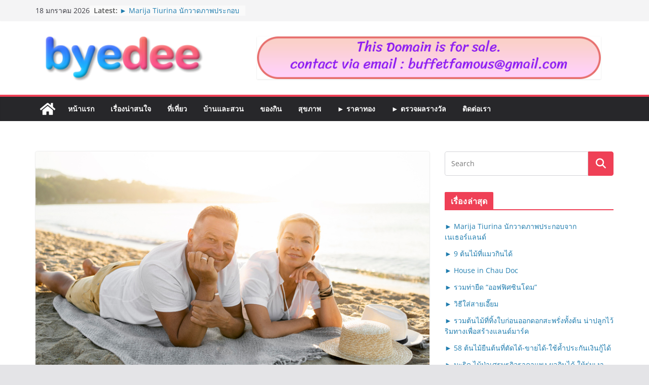

--- FILE ---
content_type: text/html; charset=UTF-8
request_url: https://www.byedee.com/2021/06/21/%E0%B8%AD%E0%B8%B2%E0%B8%8A%E0%B8%B5%E0%B8%9E%E0%B8%A7%E0%B8%B1%E0%B8%A2%E0%B9%80%E0%B8%81%E0%B8%A9%E0%B8%B5%E0%B8%A2%E0%B8%93-%E0%B8%A1%E0%B8%B5%E0%B8%A3%E0%B8%B2%E0%B8%A2%E0%B9%84%E0%B8%94%E0%B9%89/
body_size: 20113
content:
		<!doctype html>
		<html lang="th">
		
<head>

			<meta charset="UTF-8"/>
		<meta name="viewport" content="width=device-width, initial-scale=1">
		<link rel="profile" href="http://gmpg.org/xfn/11"/>
		
	<title>► อาชีพวัยเกษียณ มีรายได้ช่วงบั้นปลายและมีกิจกรรมทำ &#8211; byedee</title>
<meta name='robots' content='max-image-preview:large' />
<link rel='dns-prefetch' href='//www.googletagmanager.com' />
<link rel='dns-prefetch' href='//pagead2.googlesyndication.com' />
<link rel="alternate" type="application/rss+xml" title="byedee &raquo; ฟีด" href="https://www.byedee.com/feed/" />
<link rel="alternate" type="application/rss+xml" title="byedee &raquo; ฟีดความเห็น" href="https://www.byedee.com/comments/feed/" />
<link rel="alternate" type="application/rss+xml" title="byedee &raquo; ► อาชีพวัยเกษียณ มีรายได้ช่วงบั้นปลายและมีกิจกรรมทำ ฟีดความเห็น" href="https://www.byedee.com/2021/06/21/%e0%b8%ad%e0%b8%b2%e0%b8%8a%e0%b8%b5%e0%b8%9e%e0%b8%a7%e0%b8%b1%e0%b8%a2%e0%b9%80%e0%b8%81%e0%b8%a9%e0%b8%b5%e0%b8%a2%e0%b8%93-%e0%b8%a1%e0%b8%b5%e0%b8%a3%e0%b8%b2%e0%b8%a2%e0%b9%84%e0%b8%94%e0%b9%89/feed/" />
<link rel="alternate" title="oEmbed (JSON)" type="application/json+oembed" href="https://www.byedee.com/wp-json/oembed/1.0/embed?url=https%3A%2F%2Fwww.byedee.com%2F2021%2F06%2F21%2F%25e0%25b8%25ad%25e0%25b8%25b2%25e0%25b8%258a%25e0%25b8%25b5%25e0%25b8%259e%25e0%25b8%25a7%25e0%25b8%25b1%25e0%25b8%25a2%25e0%25b9%2580%25e0%25b8%2581%25e0%25b8%25a9%25e0%25b8%25b5%25e0%25b8%25a2%25e0%25b8%2593-%25e0%25b8%25a1%25e0%25b8%25b5%25e0%25b8%25a3%25e0%25b8%25b2%25e0%25b8%25a2%25e0%25b9%2584%25e0%25b8%2594%25e0%25b9%2589%2F" />
<link rel="alternate" title="oEmbed (XML)" type="text/xml+oembed" href="https://www.byedee.com/wp-json/oembed/1.0/embed?url=https%3A%2F%2Fwww.byedee.com%2F2021%2F06%2F21%2F%25e0%25b8%25ad%25e0%25b8%25b2%25e0%25b8%258a%25e0%25b8%25b5%25e0%25b8%259e%25e0%25b8%25a7%25e0%25b8%25b1%25e0%25b8%25a2%25e0%25b9%2580%25e0%25b8%2581%25e0%25b8%25a9%25e0%25b8%25b5%25e0%25b8%25a2%25e0%25b8%2593-%25e0%25b8%25a1%25e0%25b8%25b5%25e0%25b8%25a3%25e0%25b8%25b2%25e0%25b8%25a2%25e0%25b9%2584%25e0%25b8%2594%25e0%25b9%2589%2F&#038;format=xml" />
<style id='wp-img-auto-sizes-contain-inline-css' type='text/css'>
img:is([sizes=auto i],[sizes^="auto," i]){contain-intrinsic-size:3000px 1500px}
/*# sourceURL=wp-img-auto-sizes-contain-inline-css */
</style>
<style id='wp-emoji-styles-inline-css' type='text/css'>

	img.wp-smiley, img.emoji {
		display: inline !important;
		border: none !important;
		box-shadow: none !important;
		height: 1em !important;
		width: 1em !important;
		margin: 0 0.07em !important;
		vertical-align: -0.1em !important;
		background: none !important;
		padding: 0 !important;
	}
/*# sourceURL=wp-emoji-styles-inline-css */
</style>
<style id='wp-block-library-inline-css' type='text/css'>
:root{--wp-block-synced-color:#7a00df;--wp-block-synced-color--rgb:122,0,223;--wp-bound-block-color:var(--wp-block-synced-color);--wp-editor-canvas-background:#ddd;--wp-admin-theme-color:#007cba;--wp-admin-theme-color--rgb:0,124,186;--wp-admin-theme-color-darker-10:#006ba1;--wp-admin-theme-color-darker-10--rgb:0,107,160.5;--wp-admin-theme-color-darker-20:#005a87;--wp-admin-theme-color-darker-20--rgb:0,90,135;--wp-admin-border-width-focus:2px}@media (min-resolution:192dpi){:root{--wp-admin-border-width-focus:1.5px}}.wp-element-button{cursor:pointer}:root .has-very-light-gray-background-color{background-color:#eee}:root .has-very-dark-gray-background-color{background-color:#313131}:root .has-very-light-gray-color{color:#eee}:root .has-very-dark-gray-color{color:#313131}:root .has-vivid-green-cyan-to-vivid-cyan-blue-gradient-background{background:linear-gradient(135deg,#00d084,#0693e3)}:root .has-purple-crush-gradient-background{background:linear-gradient(135deg,#34e2e4,#4721fb 50%,#ab1dfe)}:root .has-hazy-dawn-gradient-background{background:linear-gradient(135deg,#faaca8,#dad0ec)}:root .has-subdued-olive-gradient-background{background:linear-gradient(135deg,#fafae1,#67a671)}:root .has-atomic-cream-gradient-background{background:linear-gradient(135deg,#fdd79a,#004a59)}:root .has-nightshade-gradient-background{background:linear-gradient(135deg,#330968,#31cdcf)}:root .has-midnight-gradient-background{background:linear-gradient(135deg,#020381,#2874fc)}:root{--wp--preset--font-size--normal:16px;--wp--preset--font-size--huge:42px}.has-regular-font-size{font-size:1em}.has-larger-font-size{font-size:2.625em}.has-normal-font-size{font-size:var(--wp--preset--font-size--normal)}.has-huge-font-size{font-size:var(--wp--preset--font-size--huge)}.has-text-align-center{text-align:center}.has-text-align-left{text-align:left}.has-text-align-right{text-align:right}.has-fit-text{white-space:nowrap!important}#end-resizable-editor-section{display:none}.aligncenter{clear:both}.items-justified-left{justify-content:flex-start}.items-justified-center{justify-content:center}.items-justified-right{justify-content:flex-end}.items-justified-space-between{justify-content:space-between}.screen-reader-text{border:0;clip-path:inset(50%);height:1px;margin:-1px;overflow:hidden;padding:0;position:absolute;width:1px;word-wrap:normal!important}.screen-reader-text:focus{background-color:#ddd;clip-path:none;color:#444;display:block;font-size:1em;height:auto;left:5px;line-height:normal;padding:15px 23px 14px;text-decoration:none;top:5px;width:auto;z-index:100000}html :where(.has-border-color){border-style:solid}html :where([style*=border-top-color]){border-top-style:solid}html :where([style*=border-right-color]){border-right-style:solid}html :where([style*=border-bottom-color]){border-bottom-style:solid}html :where([style*=border-left-color]){border-left-style:solid}html :where([style*=border-width]){border-style:solid}html :where([style*=border-top-width]){border-top-style:solid}html :where([style*=border-right-width]){border-right-style:solid}html :where([style*=border-bottom-width]){border-bottom-style:solid}html :where([style*=border-left-width]){border-left-style:solid}html :where(img[class*=wp-image-]){height:auto;max-width:100%}:where(figure){margin:0 0 1em}html :where(.is-position-sticky){--wp-admin--admin-bar--position-offset:var(--wp-admin--admin-bar--height,0px)}@media screen and (max-width:600px){html :where(.is-position-sticky){--wp-admin--admin-bar--position-offset:0px}}

/*# sourceURL=wp-block-library-inline-css */
</style><style id='wp-block-image-inline-css' type='text/css'>
.wp-block-image>a,.wp-block-image>figure>a{display:inline-block}.wp-block-image img{box-sizing:border-box;height:auto;max-width:100%;vertical-align:bottom}@media not (prefers-reduced-motion){.wp-block-image img.hide{visibility:hidden}.wp-block-image img.show{animation:show-content-image .4s}}.wp-block-image[style*=border-radius] img,.wp-block-image[style*=border-radius]>a{border-radius:inherit}.wp-block-image.has-custom-border img{box-sizing:border-box}.wp-block-image.aligncenter{text-align:center}.wp-block-image.alignfull>a,.wp-block-image.alignwide>a{width:100%}.wp-block-image.alignfull img,.wp-block-image.alignwide img{height:auto;width:100%}.wp-block-image .aligncenter,.wp-block-image .alignleft,.wp-block-image .alignright,.wp-block-image.aligncenter,.wp-block-image.alignleft,.wp-block-image.alignright{display:table}.wp-block-image .aligncenter>figcaption,.wp-block-image .alignleft>figcaption,.wp-block-image .alignright>figcaption,.wp-block-image.aligncenter>figcaption,.wp-block-image.alignleft>figcaption,.wp-block-image.alignright>figcaption{caption-side:bottom;display:table-caption}.wp-block-image .alignleft{float:left;margin:.5em 1em .5em 0}.wp-block-image .alignright{float:right;margin:.5em 0 .5em 1em}.wp-block-image .aligncenter{margin-left:auto;margin-right:auto}.wp-block-image :where(figcaption){margin-bottom:1em;margin-top:.5em}.wp-block-image.is-style-circle-mask img{border-radius:9999px}@supports ((-webkit-mask-image:none) or (mask-image:none)) or (-webkit-mask-image:none){.wp-block-image.is-style-circle-mask img{border-radius:0;-webkit-mask-image:url('data:image/svg+xml;utf8,<svg viewBox="0 0 100 100" xmlns="http://www.w3.org/2000/svg"><circle cx="50" cy="50" r="50"/></svg>');mask-image:url('data:image/svg+xml;utf8,<svg viewBox="0 0 100 100" xmlns="http://www.w3.org/2000/svg"><circle cx="50" cy="50" r="50"/></svg>');mask-mode:alpha;-webkit-mask-position:center;mask-position:center;-webkit-mask-repeat:no-repeat;mask-repeat:no-repeat;-webkit-mask-size:contain;mask-size:contain}}:root :where(.wp-block-image.is-style-rounded img,.wp-block-image .is-style-rounded img){border-radius:9999px}.wp-block-image figure{margin:0}.wp-lightbox-container{display:flex;flex-direction:column;position:relative}.wp-lightbox-container img{cursor:zoom-in}.wp-lightbox-container img:hover+button{opacity:1}.wp-lightbox-container button{align-items:center;backdrop-filter:blur(16px) saturate(180%);background-color:#5a5a5a40;border:none;border-radius:4px;cursor:zoom-in;display:flex;height:20px;justify-content:center;opacity:0;padding:0;position:absolute;right:16px;text-align:center;top:16px;width:20px;z-index:100}@media not (prefers-reduced-motion){.wp-lightbox-container button{transition:opacity .2s ease}}.wp-lightbox-container button:focus-visible{outline:3px auto #5a5a5a40;outline:3px auto -webkit-focus-ring-color;outline-offset:3px}.wp-lightbox-container button:hover{cursor:pointer;opacity:1}.wp-lightbox-container button:focus{opacity:1}.wp-lightbox-container button:focus,.wp-lightbox-container button:hover,.wp-lightbox-container button:not(:hover):not(:active):not(.has-background){background-color:#5a5a5a40;border:none}.wp-lightbox-overlay{box-sizing:border-box;cursor:zoom-out;height:100vh;left:0;overflow:hidden;position:fixed;top:0;visibility:hidden;width:100%;z-index:100000}.wp-lightbox-overlay .close-button{align-items:center;cursor:pointer;display:flex;justify-content:center;min-height:40px;min-width:40px;padding:0;position:absolute;right:calc(env(safe-area-inset-right) + 16px);top:calc(env(safe-area-inset-top) + 16px);z-index:5000000}.wp-lightbox-overlay .close-button:focus,.wp-lightbox-overlay .close-button:hover,.wp-lightbox-overlay .close-button:not(:hover):not(:active):not(.has-background){background:none;border:none}.wp-lightbox-overlay .lightbox-image-container{height:var(--wp--lightbox-container-height);left:50%;overflow:hidden;position:absolute;top:50%;transform:translate(-50%,-50%);transform-origin:top left;width:var(--wp--lightbox-container-width);z-index:9999999999}.wp-lightbox-overlay .wp-block-image{align-items:center;box-sizing:border-box;display:flex;height:100%;justify-content:center;margin:0;position:relative;transform-origin:0 0;width:100%;z-index:3000000}.wp-lightbox-overlay .wp-block-image img{height:var(--wp--lightbox-image-height);min-height:var(--wp--lightbox-image-height);min-width:var(--wp--lightbox-image-width);width:var(--wp--lightbox-image-width)}.wp-lightbox-overlay .wp-block-image figcaption{display:none}.wp-lightbox-overlay button{background:none;border:none}.wp-lightbox-overlay .scrim{background-color:#fff;height:100%;opacity:.9;position:absolute;width:100%;z-index:2000000}.wp-lightbox-overlay.active{visibility:visible}@media not (prefers-reduced-motion){.wp-lightbox-overlay.active{animation:turn-on-visibility .25s both}.wp-lightbox-overlay.active img{animation:turn-on-visibility .35s both}.wp-lightbox-overlay.show-closing-animation:not(.active){animation:turn-off-visibility .35s both}.wp-lightbox-overlay.show-closing-animation:not(.active) img{animation:turn-off-visibility .25s both}.wp-lightbox-overlay.zoom.active{animation:none;opacity:1;visibility:visible}.wp-lightbox-overlay.zoom.active .lightbox-image-container{animation:lightbox-zoom-in .4s}.wp-lightbox-overlay.zoom.active .lightbox-image-container img{animation:none}.wp-lightbox-overlay.zoom.active .scrim{animation:turn-on-visibility .4s forwards}.wp-lightbox-overlay.zoom.show-closing-animation:not(.active){animation:none}.wp-lightbox-overlay.zoom.show-closing-animation:not(.active) .lightbox-image-container{animation:lightbox-zoom-out .4s}.wp-lightbox-overlay.zoom.show-closing-animation:not(.active) .lightbox-image-container img{animation:none}.wp-lightbox-overlay.zoom.show-closing-animation:not(.active) .scrim{animation:turn-off-visibility .4s forwards}}@keyframes show-content-image{0%{visibility:hidden}99%{visibility:hidden}to{visibility:visible}}@keyframes turn-on-visibility{0%{opacity:0}to{opacity:1}}@keyframes turn-off-visibility{0%{opacity:1;visibility:visible}99%{opacity:0;visibility:visible}to{opacity:0;visibility:hidden}}@keyframes lightbox-zoom-in{0%{transform:translate(calc((-100vw + var(--wp--lightbox-scrollbar-width))/2 + var(--wp--lightbox-initial-left-position)),calc(-50vh + var(--wp--lightbox-initial-top-position))) scale(var(--wp--lightbox-scale))}to{transform:translate(-50%,-50%) scale(1)}}@keyframes lightbox-zoom-out{0%{transform:translate(-50%,-50%) scale(1);visibility:visible}99%{visibility:visible}to{transform:translate(calc((-100vw + var(--wp--lightbox-scrollbar-width))/2 + var(--wp--lightbox-initial-left-position)),calc(-50vh + var(--wp--lightbox-initial-top-position))) scale(var(--wp--lightbox-scale));visibility:hidden}}
/*# sourceURL=https://www.byedee.com/wp-includes/blocks/image/style.min.css */
</style>
<style id='wp-block-image-theme-inline-css' type='text/css'>
:root :where(.wp-block-image figcaption){color:#555;font-size:13px;text-align:center}.is-dark-theme :root :where(.wp-block-image figcaption){color:#ffffffa6}.wp-block-image{margin:0 0 1em}
/*# sourceURL=https://www.byedee.com/wp-includes/blocks/image/theme.min.css */
</style>
<style id='wp-block-list-inline-css' type='text/css'>
ol,ul{box-sizing:border-box}:root :where(.wp-block-list.has-background){padding:1.25em 2.375em}
/*# sourceURL=https://www.byedee.com/wp-includes/blocks/list/style.min.css */
</style>
<style id='wp-block-paragraph-inline-css' type='text/css'>
.is-small-text{font-size:.875em}.is-regular-text{font-size:1em}.is-large-text{font-size:2.25em}.is-larger-text{font-size:3em}.has-drop-cap:not(:focus):first-letter{float:left;font-size:8.4em;font-style:normal;font-weight:100;line-height:.68;margin:.05em .1em 0 0;text-transform:uppercase}body.rtl .has-drop-cap:not(:focus):first-letter{float:none;margin-left:.1em}p.has-drop-cap.has-background{overflow:hidden}:root :where(p.has-background){padding:1.25em 2.375em}:where(p.has-text-color:not(.has-link-color)) a{color:inherit}p.has-text-align-left[style*="writing-mode:vertical-lr"],p.has-text-align-right[style*="writing-mode:vertical-rl"]{rotate:180deg}
/*# sourceURL=https://www.byedee.com/wp-includes/blocks/paragraph/style.min.css */
</style>
<style id='global-styles-inline-css' type='text/css'>
:root{--wp--preset--aspect-ratio--square: 1;--wp--preset--aspect-ratio--4-3: 4/3;--wp--preset--aspect-ratio--3-4: 3/4;--wp--preset--aspect-ratio--3-2: 3/2;--wp--preset--aspect-ratio--2-3: 2/3;--wp--preset--aspect-ratio--16-9: 16/9;--wp--preset--aspect-ratio--9-16: 9/16;--wp--preset--color--black: #000000;--wp--preset--color--cyan-bluish-gray: #abb8c3;--wp--preset--color--white: #ffffff;--wp--preset--color--pale-pink: #f78da7;--wp--preset--color--vivid-red: #cf2e2e;--wp--preset--color--luminous-vivid-orange: #ff6900;--wp--preset--color--luminous-vivid-amber: #fcb900;--wp--preset--color--light-green-cyan: #7bdcb5;--wp--preset--color--vivid-green-cyan: #00d084;--wp--preset--color--pale-cyan-blue: #8ed1fc;--wp--preset--color--vivid-cyan-blue: #0693e3;--wp--preset--color--vivid-purple: #9b51e0;--wp--preset--gradient--vivid-cyan-blue-to-vivid-purple: linear-gradient(135deg,rgb(6,147,227) 0%,rgb(155,81,224) 100%);--wp--preset--gradient--light-green-cyan-to-vivid-green-cyan: linear-gradient(135deg,rgb(122,220,180) 0%,rgb(0,208,130) 100%);--wp--preset--gradient--luminous-vivid-amber-to-luminous-vivid-orange: linear-gradient(135deg,rgb(252,185,0) 0%,rgb(255,105,0) 100%);--wp--preset--gradient--luminous-vivid-orange-to-vivid-red: linear-gradient(135deg,rgb(255,105,0) 0%,rgb(207,46,46) 100%);--wp--preset--gradient--very-light-gray-to-cyan-bluish-gray: linear-gradient(135deg,rgb(238,238,238) 0%,rgb(169,184,195) 100%);--wp--preset--gradient--cool-to-warm-spectrum: linear-gradient(135deg,rgb(74,234,220) 0%,rgb(151,120,209) 20%,rgb(207,42,186) 40%,rgb(238,44,130) 60%,rgb(251,105,98) 80%,rgb(254,248,76) 100%);--wp--preset--gradient--blush-light-purple: linear-gradient(135deg,rgb(255,206,236) 0%,rgb(152,150,240) 100%);--wp--preset--gradient--blush-bordeaux: linear-gradient(135deg,rgb(254,205,165) 0%,rgb(254,45,45) 50%,rgb(107,0,62) 100%);--wp--preset--gradient--luminous-dusk: linear-gradient(135deg,rgb(255,203,112) 0%,rgb(199,81,192) 50%,rgb(65,88,208) 100%);--wp--preset--gradient--pale-ocean: linear-gradient(135deg,rgb(255,245,203) 0%,rgb(182,227,212) 50%,rgb(51,167,181) 100%);--wp--preset--gradient--electric-grass: linear-gradient(135deg,rgb(202,248,128) 0%,rgb(113,206,126) 100%);--wp--preset--gradient--midnight: linear-gradient(135deg,rgb(2,3,129) 0%,rgb(40,116,252) 100%);--wp--preset--font-size--small: 13px;--wp--preset--font-size--medium: 20px;--wp--preset--font-size--large: 36px;--wp--preset--font-size--x-large: 42px;--wp--preset--spacing--20: 0.44rem;--wp--preset--spacing--30: 0.67rem;--wp--preset--spacing--40: 1rem;--wp--preset--spacing--50: 1.5rem;--wp--preset--spacing--60: 2.25rem;--wp--preset--spacing--70: 3.38rem;--wp--preset--spacing--80: 5.06rem;--wp--preset--shadow--natural: 6px 6px 9px rgba(0, 0, 0, 0.2);--wp--preset--shadow--deep: 12px 12px 50px rgba(0, 0, 0, 0.4);--wp--preset--shadow--sharp: 6px 6px 0px rgba(0, 0, 0, 0.2);--wp--preset--shadow--outlined: 6px 6px 0px -3px rgb(255, 255, 255), 6px 6px rgb(0, 0, 0);--wp--preset--shadow--crisp: 6px 6px 0px rgb(0, 0, 0);}:where(body) { margin: 0; }.wp-site-blocks > .alignleft { float: left; margin-right: 2em; }.wp-site-blocks > .alignright { float: right; margin-left: 2em; }.wp-site-blocks > .aligncenter { justify-content: center; margin-left: auto; margin-right: auto; }:where(.wp-site-blocks) > * { margin-block-start: 24px; margin-block-end: 0; }:where(.wp-site-blocks) > :first-child { margin-block-start: 0; }:where(.wp-site-blocks) > :last-child { margin-block-end: 0; }:root { --wp--style--block-gap: 24px; }:root :where(.is-layout-flow) > :first-child{margin-block-start: 0;}:root :where(.is-layout-flow) > :last-child{margin-block-end: 0;}:root :where(.is-layout-flow) > *{margin-block-start: 24px;margin-block-end: 0;}:root :where(.is-layout-constrained) > :first-child{margin-block-start: 0;}:root :where(.is-layout-constrained) > :last-child{margin-block-end: 0;}:root :where(.is-layout-constrained) > *{margin-block-start: 24px;margin-block-end: 0;}:root :where(.is-layout-flex){gap: 24px;}:root :where(.is-layout-grid){gap: 24px;}.is-layout-flow > .alignleft{float: left;margin-inline-start: 0;margin-inline-end: 2em;}.is-layout-flow > .alignright{float: right;margin-inline-start: 2em;margin-inline-end: 0;}.is-layout-flow > .aligncenter{margin-left: auto !important;margin-right: auto !important;}.is-layout-constrained > .alignleft{float: left;margin-inline-start: 0;margin-inline-end: 2em;}.is-layout-constrained > .alignright{float: right;margin-inline-start: 2em;margin-inline-end: 0;}.is-layout-constrained > .aligncenter{margin-left: auto !important;margin-right: auto !important;}.is-layout-constrained > :where(:not(.alignleft):not(.alignright):not(.alignfull)){margin-left: auto !important;margin-right: auto !important;}body .is-layout-flex{display: flex;}.is-layout-flex{flex-wrap: wrap;align-items: center;}.is-layout-flex > :is(*, div){margin: 0;}body .is-layout-grid{display: grid;}.is-layout-grid > :is(*, div){margin: 0;}body{padding-top: 0px;padding-right: 0px;padding-bottom: 0px;padding-left: 0px;}a:where(:not(.wp-element-button)){text-decoration: underline;}:root :where(.wp-element-button, .wp-block-button__link){background-color: #32373c;border-width: 0;color: #fff;font-family: inherit;font-size: inherit;font-style: inherit;font-weight: inherit;letter-spacing: inherit;line-height: inherit;padding-top: calc(0.667em + 2px);padding-right: calc(1.333em + 2px);padding-bottom: calc(0.667em + 2px);padding-left: calc(1.333em + 2px);text-decoration: none;text-transform: inherit;}.has-black-color{color: var(--wp--preset--color--black) !important;}.has-cyan-bluish-gray-color{color: var(--wp--preset--color--cyan-bluish-gray) !important;}.has-white-color{color: var(--wp--preset--color--white) !important;}.has-pale-pink-color{color: var(--wp--preset--color--pale-pink) !important;}.has-vivid-red-color{color: var(--wp--preset--color--vivid-red) !important;}.has-luminous-vivid-orange-color{color: var(--wp--preset--color--luminous-vivid-orange) !important;}.has-luminous-vivid-amber-color{color: var(--wp--preset--color--luminous-vivid-amber) !important;}.has-light-green-cyan-color{color: var(--wp--preset--color--light-green-cyan) !important;}.has-vivid-green-cyan-color{color: var(--wp--preset--color--vivid-green-cyan) !important;}.has-pale-cyan-blue-color{color: var(--wp--preset--color--pale-cyan-blue) !important;}.has-vivid-cyan-blue-color{color: var(--wp--preset--color--vivid-cyan-blue) !important;}.has-vivid-purple-color{color: var(--wp--preset--color--vivid-purple) !important;}.has-black-background-color{background-color: var(--wp--preset--color--black) !important;}.has-cyan-bluish-gray-background-color{background-color: var(--wp--preset--color--cyan-bluish-gray) !important;}.has-white-background-color{background-color: var(--wp--preset--color--white) !important;}.has-pale-pink-background-color{background-color: var(--wp--preset--color--pale-pink) !important;}.has-vivid-red-background-color{background-color: var(--wp--preset--color--vivid-red) !important;}.has-luminous-vivid-orange-background-color{background-color: var(--wp--preset--color--luminous-vivid-orange) !important;}.has-luminous-vivid-amber-background-color{background-color: var(--wp--preset--color--luminous-vivid-amber) !important;}.has-light-green-cyan-background-color{background-color: var(--wp--preset--color--light-green-cyan) !important;}.has-vivid-green-cyan-background-color{background-color: var(--wp--preset--color--vivid-green-cyan) !important;}.has-pale-cyan-blue-background-color{background-color: var(--wp--preset--color--pale-cyan-blue) !important;}.has-vivid-cyan-blue-background-color{background-color: var(--wp--preset--color--vivid-cyan-blue) !important;}.has-vivid-purple-background-color{background-color: var(--wp--preset--color--vivid-purple) !important;}.has-black-border-color{border-color: var(--wp--preset--color--black) !important;}.has-cyan-bluish-gray-border-color{border-color: var(--wp--preset--color--cyan-bluish-gray) !important;}.has-white-border-color{border-color: var(--wp--preset--color--white) !important;}.has-pale-pink-border-color{border-color: var(--wp--preset--color--pale-pink) !important;}.has-vivid-red-border-color{border-color: var(--wp--preset--color--vivid-red) !important;}.has-luminous-vivid-orange-border-color{border-color: var(--wp--preset--color--luminous-vivid-orange) !important;}.has-luminous-vivid-amber-border-color{border-color: var(--wp--preset--color--luminous-vivid-amber) !important;}.has-light-green-cyan-border-color{border-color: var(--wp--preset--color--light-green-cyan) !important;}.has-vivid-green-cyan-border-color{border-color: var(--wp--preset--color--vivid-green-cyan) !important;}.has-pale-cyan-blue-border-color{border-color: var(--wp--preset--color--pale-cyan-blue) !important;}.has-vivid-cyan-blue-border-color{border-color: var(--wp--preset--color--vivid-cyan-blue) !important;}.has-vivid-purple-border-color{border-color: var(--wp--preset--color--vivid-purple) !important;}.has-vivid-cyan-blue-to-vivid-purple-gradient-background{background: var(--wp--preset--gradient--vivid-cyan-blue-to-vivid-purple) !important;}.has-light-green-cyan-to-vivid-green-cyan-gradient-background{background: var(--wp--preset--gradient--light-green-cyan-to-vivid-green-cyan) !important;}.has-luminous-vivid-amber-to-luminous-vivid-orange-gradient-background{background: var(--wp--preset--gradient--luminous-vivid-amber-to-luminous-vivid-orange) !important;}.has-luminous-vivid-orange-to-vivid-red-gradient-background{background: var(--wp--preset--gradient--luminous-vivid-orange-to-vivid-red) !important;}.has-very-light-gray-to-cyan-bluish-gray-gradient-background{background: var(--wp--preset--gradient--very-light-gray-to-cyan-bluish-gray) !important;}.has-cool-to-warm-spectrum-gradient-background{background: var(--wp--preset--gradient--cool-to-warm-spectrum) !important;}.has-blush-light-purple-gradient-background{background: var(--wp--preset--gradient--blush-light-purple) !important;}.has-blush-bordeaux-gradient-background{background: var(--wp--preset--gradient--blush-bordeaux) !important;}.has-luminous-dusk-gradient-background{background: var(--wp--preset--gradient--luminous-dusk) !important;}.has-pale-ocean-gradient-background{background: var(--wp--preset--gradient--pale-ocean) !important;}.has-electric-grass-gradient-background{background: var(--wp--preset--gradient--electric-grass) !important;}.has-midnight-gradient-background{background: var(--wp--preset--gradient--midnight) !important;}.has-small-font-size{font-size: var(--wp--preset--font-size--small) !important;}.has-medium-font-size{font-size: var(--wp--preset--font-size--medium) !important;}.has-large-font-size{font-size: var(--wp--preset--font-size--large) !important;}.has-x-large-font-size{font-size: var(--wp--preset--font-size--x-large) !important;}
/*# sourceURL=global-styles-inline-css */
</style>

<link rel='stylesheet' id='colormag_style-css' href='https://www.byedee.com/wp-content/themes/colormag/style.css?ver=4.0.12' type='text/css' media='all' />
<style id='colormag_style-inline-css' type='text/css'>
.colormag-button,
			blockquote, button,
			input[type=reset],
			input[type=button],
			input[type=submit],
			.cm-home-icon.front_page_on,
			.cm-post-categories a,
			.cm-primary-nav ul li ul li:hover,
			.cm-primary-nav ul li.current-menu-item,
			.cm-primary-nav ul li.current_page_ancestor,
			.cm-primary-nav ul li.current-menu-ancestor,
			.cm-primary-nav ul li.current_page_item,
			.cm-primary-nav ul li:hover,
			.cm-primary-nav ul li.focus,
			.cm-mobile-nav li a:hover,
			.colormag-header-clean #cm-primary-nav .cm-menu-toggle:hover,
			.cm-header .cm-mobile-nav li:hover,
			.cm-header .cm-mobile-nav li.current-page-ancestor,
			.cm-header .cm-mobile-nav li.current-menu-ancestor,
			.cm-header .cm-mobile-nav li.current-page-item,
			.cm-header .cm-mobile-nav li.current-menu-item,
			.cm-primary-nav ul li.focus > a,
			.cm-layout-2 .cm-primary-nav ul ul.sub-menu li.focus > a,
			.cm-mobile-nav .current-menu-item>a, .cm-mobile-nav .current_page_item>a,
			.colormag-header-clean .cm-mobile-nav li:hover > a,
			.colormag-header-clean .cm-mobile-nav li.current-page-ancestor > a,
			.colormag-header-clean .cm-mobile-nav li.current-menu-ancestor > a,
			.colormag-header-clean .cm-mobile-nav li.current-page-item > a,
			.colormag-header-clean .cm-mobile-nav li.current-menu-item > a,
			.fa.search-top:hover,
			.widget_call_to_action .btn--primary,
			.colormag-footer--classic .cm-footer-cols .cm-row .cm-widget-title span::before,
			.colormag-footer--classic-bordered .cm-footer-cols .cm-row .cm-widget-title span::before,
			.cm-featured-posts .cm-widget-title span,
			.cm-featured-category-slider-widget .cm-slide-content .cm-entry-header-meta .cm-post-categories a,
			.cm-highlighted-posts .cm-post-content .cm-entry-header-meta .cm-post-categories a,
			.cm-category-slide-next, .cm-category-slide-prev, .slide-next,
			.slide-prev, .cm-tabbed-widget ul li, .cm-posts .wp-pagenavi .current,
			.cm-posts .wp-pagenavi a:hover, .cm-secondary .cm-widget-title span,
			.cm-posts .post .cm-post-content .cm-entry-header-meta .cm-post-categories a,
			.cm-page-header .cm-page-title span, .entry-meta .post-format i,
			.format-link .cm-entry-summary a, .cm-entry-button, .infinite-scroll .tg-infinite-scroll,
			.no-more-post-text, .pagination span,
			.comments-area .comment-author-link span,
			.cm-footer-cols .cm-row .cm-widget-title span,
			.advertisement_above_footer .cm-widget-title span,
			.error, .cm-primary .cm-widget-title span,
			.related-posts-wrapper.style-three .cm-post-content .cm-entry-title a:hover:before,
			.cm-slider-area .cm-widget-title span,
			.cm-beside-slider-widget .cm-widget-title span,
			.top-full-width-sidebar .cm-widget-title span,
			.wp-block-quote, .wp-block-quote.is-style-large,
			.wp-block-quote.has-text-align-right,
			.cm-error-404 .cm-btn, .widget .wp-block-heading, .wp-block-search button,
			.widget a::before, .cm-post-date a::before,
			.byline a::before,
			.colormag-footer--classic-bordered .cm-widget-title::before,
			.wp-block-button__link,
			#cm-tertiary .cm-widget-title span,
			.link-pagination .post-page-numbers.current,
			.wp-block-query-pagination-numbers .page-numbers.current,
			.wp-element-button,
			.wp-block-button .wp-block-button__link,
			.wp-element-button,
			.cm-layout-2 .cm-primary-nav ul ul.sub-menu li:hover,
			.cm-layout-2 .cm-primary-nav ul ul.sub-menu li.current-menu-ancestor,
			.cm-layout-2 .cm-primary-nav ul ul.sub-menu li.current-menu-item,
			.cm-layout-2 .cm-primary-nav ul ul.sub-menu li.focus,
			.search-wrap button,
			.page-numbers .current,
			.cm-footer-builder .cm-widget-title span,
			.wp-block-search .wp-element-button:hover{background-color:#ef4056;}a,
			.cm-layout-2 #cm-primary-nav .fa.search-top:hover,
			.cm-layout-2 #cm-primary-nav.cm-mobile-nav .cm-random-post a:hover .fa-random,
			.cm-layout-2 #cm-primary-nav.cm-primary-nav .cm-random-post a:hover .fa-random,
			.cm-layout-2 .breaking-news .newsticker a:hover,
			.cm-layout-2 .cm-primary-nav ul li.current-menu-item > a,
			.cm-layout-2 .cm-primary-nav ul li.current_page_item > a,
			.cm-layout-2 .cm-primary-nav ul li:hover > a,
			.cm-layout-2 .cm-primary-nav ul li.focus > a
			.dark-skin .cm-layout-2-style-1 #cm-primary-nav.cm-primary-nav .cm-home-icon:hover .fa,
			.byline a:hover, .comments a:hover, .cm-edit-link a:hover, .cm-post-date a:hover,
			.social-links:not(.cm-header-actions .social-links) i.fa:hover, .cm-tag-links a:hover,
			.colormag-header-clean .social-links li:hover i.fa, .cm-layout-2-style-1 .social-links li:hover i.fa,
			.colormag-header-clean .breaking-news .newsticker a:hover, .widget_featured_posts .article-content .cm-entry-title a:hover,
			.widget_featured_slider .slide-content .cm-below-entry-meta .byline a:hover,
			.widget_featured_slider .slide-content .cm-below-entry-meta .comments a:hover,
			.widget_featured_slider .slide-content .cm-below-entry-meta .cm-post-date a:hover,
			.widget_featured_slider .slide-content .cm-entry-title a:hover,
			.widget_block_picture_news.widget_featured_posts .article-content .cm-entry-title a:hover,
			.widget_highlighted_posts .article-content .cm-below-entry-meta .byline a:hover,
			.widget_highlighted_posts .article-content .cm-below-entry-meta .comments a:hover,
			.widget_highlighted_posts .article-content .cm-below-entry-meta .cm-post-date a:hover,
			.widget_highlighted_posts .article-content .cm-entry-title a:hover, i.fa-arrow-up, i.fa-arrow-down,
			.cm-site-title a, #content .post .article-content .cm-entry-title a:hover, .entry-meta .byline i,
			.entry-meta .cat-links i, .entry-meta a, .post .cm-entry-title a:hover, .search .cm-entry-title a:hover,
			.entry-meta .comments-link a:hover, .entry-meta .cm-edit-link a:hover, .entry-meta .cm-post-date a:hover,
			.entry-meta .cm-tag-links a:hover, .single #content .tags a:hover, .count, .next a:hover, .previous a:hover,
			.related-posts-main-title .fa, .single-related-posts .article-content .cm-entry-title a:hover,
			.pagination a span:hover,
			#content .comments-area a.comment-cm-edit-link:hover, #content .comments-area a.comment-permalink:hover,
			#content .comments-area article header cite a:hover, .comments-area .comment-author-link a:hover,
			.comment .comment-reply-link:hover,
			.nav-next a, .nav-previous a,
			#cm-footer .cm-footer-menu ul li a:hover,
			.cm-footer-cols .cm-row a:hover, a#scroll-up i, .related-posts-wrapper-flyout .cm-entry-title a:hover,
			.human-diff-time .human-diff-time-display:hover,
			.cm-layout-2-style-1 #cm-primary-nav .fa:hover,
			.cm-footer-bar a,
			.cm-post-date a:hover,
			.cm-author a:hover,
			.cm-comments-link a:hover,
			.cm-tag-links a:hover,
			.cm-edit-link a:hover,
			.cm-footer-bar .copyright a,
			.cm-featured-posts .cm-entry-title a:hover,
			.cm-posts .post .cm-post-content .cm-entry-title a:hover,
			.cm-posts .post .single-title-above .cm-entry-title a:hover,
			.cm-layout-2 .cm-primary-nav ul li:hover > a,
			.cm-layout-2 #cm-primary-nav .fa:hover,
			.cm-entry-title a:hover,
			button:hover, input[type="button"]:hover,
			input[type="reset"]:hover,
			input[type="submit"]:hover,
			.wp-block-button .wp-block-button__link:hover,
			.cm-button:hover,
			.wp-element-button:hover,
			li.product .added_to_cart:hover,
			.comments-area .comment-permalink:hover,
			.cm-footer-bar-area .cm-footer-bar__2 a{color:#ef4056;}#cm-primary-nav,
			.cm-contained .cm-header-2 .cm-row, .cm-header-builder.cm-full-width .cm-main-header .cm-header-bottom-row{border-top-color:#ef4056;}.cm-layout-2 #cm-primary-nav,
			.cm-layout-2 .cm-primary-nav ul ul.sub-menu li:hover,
			.cm-layout-2 .cm-primary-nav ul > li:hover > a,
			.cm-layout-2 .cm-primary-nav ul > li.current-menu-item > a,
			.cm-layout-2 .cm-primary-nav ul > li.current-menu-ancestor > a,
			.cm-layout-2 .cm-primary-nav ul ul.sub-menu li.current-menu-ancestor,
			.cm-layout-2 .cm-primary-nav ul ul.sub-menu li.current-menu-item,
			.cm-layout-2 .cm-primary-nav ul ul.sub-menu li.focus,
			cm-layout-2 .cm-primary-nav ul ul.sub-menu li.current-menu-ancestor,
			cm-layout-2 .cm-primary-nav ul ul.sub-menu li.current-menu-item,
			cm-layout-2 #cm-primary-nav .cm-menu-toggle:hover,
			cm-layout-2 #cm-primary-nav.cm-mobile-nav .cm-menu-toggle,
			cm-layout-2 .cm-primary-nav ul > li:hover > a,
			cm-layout-2 .cm-primary-nav ul > li.current-menu-item > a,
			cm-layout-2 .cm-primary-nav ul > li.current-menu-ancestor > a,
			.cm-layout-2 .cm-primary-nav ul li.focus > a, .pagination a span:hover,
			.cm-error-404 .cm-btn,
			.single-post .cm-post-categories a::after,
			.widget .block-title,
			.cm-layout-2 .cm-primary-nav ul li.focus > a,
			button,
			input[type="button"],
			input[type="reset"],
			input[type="submit"],
			.wp-block-button .wp-block-button__link,
			.cm-button,
			.wp-element-button,
			li.product .added_to_cart{border-color:#ef4056;}.cm-secondary .cm-widget-title,
			#cm-tertiary .cm-widget-title,
			.widget_featured_posts .widget-title,
			#secondary .widget-title,
			#cm-tertiary .widget-title,
			.cm-page-header .cm-page-title,
			.cm-footer-cols .cm-row .widget-title,
			.advertisement_above_footer .widget-title,
			#primary .widget-title,
			.widget_slider_area .widget-title,
			.widget_beside_slider .widget-title,
			.top-full-width-sidebar .widget-title,
			.cm-footer-cols .cm-row .cm-widget-title,
			.cm-footer-bar .copyright a,
			.cm-layout-2.cm-layout-2-style-2 #cm-primary-nav,
			.cm-layout-2 .cm-primary-nav ul > li:hover > a,
			.cm-footer-builder .cm-widget-title,
			.cm-layout-2 .cm-primary-nav ul > li.current-menu-item > a{border-bottom-color:#ef4056;}@media screen and (min-width: 992px) {.cm-primary{width:70%;}}.cm-header .cm-menu-toggle svg,
			.cm-header .cm-menu-toggle svg{fill:#fff;}.cm-footer-bar-area .cm-footer-bar__2 a{color:#207daf;}.colormag-button,
			blockquote, button,
			input[type=reset],
			input[type=button],
			input[type=submit],
			.cm-home-icon.front_page_on,
			.cm-post-categories a,
			.cm-primary-nav ul li ul li:hover,
			.cm-primary-nav ul li.current-menu-item,
			.cm-primary-nav ul li.current_page_ancestor,
			.cm-primary-nav ul li.current-menu-ancestor,
			.cm-primary-nav ul li.current_page_item,
			.cm-primary-nav ul li:hover,
			.cm-primary-nav ul li.focus,
			.cm-mobile-nav li a:hover,
			.colormag-header-clean #cm-primary-nav .cm-menu-toggle:hover,
			.cm-header .cm-mobile-nav li:hover,
			.cm-header .cm-mobile-nav li.current-page-ancestor,
			.cm-header .cm-mobile-nav li.current-menu-ancestor,
			.cm-header .cm-mobile-nav li.current-page-item,
			.cm-header .cm-mobile-nav li.current-menu-item,
			.cm-primary-nav ul li.focus > a,
			.cm-layout-2 .cm-primary-nav ul ul.sub-menu li.focus > a,
			.cm-mobile-nav .current-menu-item>a, .cm-mobile-nav .current_page_item>a,
			.colormag-header-clean .cm-mobile-nav li:hover > a,
			.colormag-header-clean .cm-mobile-nav li.current-page-ancestor > a,
			.colormag-header-clean .cm-mobile-nav li.current-menu-ancestor > a,
			.colormag-header-clean .cm-mobile-nav li.current-page-item > a,
			.colormag-header-clean .cm-mobile-nav li.current-menu-item > a,
			.fa.search-top:hover,
			.widget_call_to_action .btn--primary,
			.colormag-footer--classic .cm-footer-cols .cm-row .cm-widget-title span::before,
			.colormag-footer--classic-bordered .cm-footer-cols .cm-row .cm-widget-title span::before,
			.cm-featured-posts .cm-widget-title span,
			.cm-featured-category-slider-widget .cm-slide-content .cm-entry-header-meta .cm-post-categories a,
			.cm-highlighted-posts .cm-post-content .cm-entry-header-meta .cm-post-categories a,
			.cm-category-slide-next, .cm-category-slide-prev, .slide-next,
			.slide-prev, .cm-tabbed-widget ul li, .cm-posts .wp-pagenavi .current,
			.cm-posts .wp-pagenavi a:hover, .cm-secondary .cm-widget-title span,
			.cm-posts .post .cm-post-content .cm-entry-header-meta .cm-post-categories a,
			.cm-page-header .cm-page-title span, .entry-meta .post-format i,
			.format-link .cm-entry-summary a, .cm-entry-button, .infinite-scroll .tg-infinite-scroll,
			.no-more-post-text, .pagination span,
			.comments-area .comment-author-link span,
			.cm-footer-cols .cm-row .cm-widget-title span,
			.advertisement_above_footer .cm-widget-title span,
			.error, .cm-primary .cm-widget-title span,
			.related-posts-wrapper.style-three .cm-post-content .cm-entry-title a:hover:before,
			.cm-slider-area .cm-widget-title span,
			.cm-beside-slider-widget .cm-widget-title span,
			.top-full-width-sidebar .cm-widget-title span,
			.wp-block-quote, .wp-block-quote.is-style-large,
			.wp-block-quote.has-text-align-right,
			.cm-error-404 .cm-btn, .widget .wp-block-heading, .wp-block-search button,
			.widget a::before, .cm-post-date a::before,
			.byline a::before,
			.colormag-footer--classic-bordered .cm-widget-title::before,
			.wp-block-button__link,
			#cm-tertiary .cm-widget-title span,
			.link-pagination .post-page-numbers.current,
			.wp-block-query-pagination-numbers .page-numbers.current,
			.wp-element-button,
			.wp-block-button .wp-block-button__link,
			.wp-element-button,
			.cm-layout-2 .cm-primary-nav ul ul.sub-menu li:hover,
			.cm-layout-2 .cm-primary-nav ul ul.sub-menu li.current-menu-ancestor,
			.cm-layout-2 .cm-primary-nav ul ul.sub-menu li.current-menu-item,
			.cm-layout-2 .cm-primary-nav ul ul.sub-menu li.focus,
			.search-wrap button,
			.page-numbers .current,
			.cm-footer-builder .cm-widget-title span,
			.wp-block-search .wp-element-button:hover{background-color:#ef4056;}a,
			.cm-layout-2 #cm-primary-nav .fa.search-top:hover,
			.cm-layout-2 #cm-primary-nav.cm-mobile-nav .cm-random-post a:hover .fa-random,
			.cm-layout-2 #cm-primary-nav.cm-primary-nav .cm-random-post a:hover .fa-random,
			.cm-layout-2 .breaking-news .newsticker a:hover,
			.cm-layout-2 .cm-primary-nav ul li.current-menu-item > a,
			.cm-layout-2 .cm-primary-nav ul li.current_page_item > a,
			.cm-layout-2 .cm-primary-nav ul li:hover > a,
			.cm-layout-2 .cm-primary-nav ul li.focus > a
			.dark-skin .cm-layout-2-style-1 #cm-primary-nav.cm-primary-nav .cm-home-icon:hover .fa,
			.byline a:hover, .comments a:hover, .cm-edit-link a:hover, .cm-post-date a:hover,
			.social-links:not(.cm-header-actions .social-links) i.fa:hover, .cm-tag-links a:hover,
			.colormag-header-clean .social-links li:hover i.fa, .cm-layout-2-style-1 .social-links li:hover i.fa,
			.colormag-header-clean .breaking-news .newsticker a:hover, .widget_featured_posts .article-content .cm-entry-title a:hover,
			.widget_featured_slider .slide-content .cm-below-entry-meta .byline a:hover,
			.widget_featured_slider .slide-content .cm-below-entry-meta .comments a:hover,
			.widget_featured_slider .slide-content .cm-below-entry-meta .cm-post-date a:hover,
			.widget_featured_slider .slide-content .cm-entry-title a:hover,
			.widget_block_picture_news.widget_featured_posts .article-content .cm-entry-title a:hover,
			.widget_highlighted_posts .article-content .cm-below-entry-meta .byline a:hover,
			.widget_highlighted_posts .article-content .cm-below-entry-meta .comments a:hover,
			.widget_highlighted_posts .article-content .cm-below-entry-meta .cm-post-date a:hover,
			.widget_highlighted_posts .article-content .cm-entry-title a:hover, i.fa-arrow-up, i.fa-arrow-down,
			.cm-site-title a, #content .post .article-content .cm-entry-title a:hover, .entry-meta .byline i,
			.entry-meta .cat-links i, .entry-meta a, .post .cm-entry-title a:hover, .search .cm-entry-title a:hover,
			.entry-meta .comments-link a:hover, .entry-meta .cm-edit-link a:hover, .entry-meta .cm-post-date a:hover,
			.entry-meta .cm-tag-links a:hover, .single #content .tags a:hover, .count, .next a:hover, .previous a:hover,
			.related-posts-main-title .fa, .single-related-posts .article-content .cm-entry-title a:hover,
			.pagination a span:hover,
			#content .comments-area a.comment-cm-edit-link:hover, #content .comments-area a.comment-permalink:hover,
			#content .comments-area article header cite a:hover, .comments-area .comment-author-link a:hover,
			.comment .comment-reply-link:hover,
			.nav-next a, .nav-previous a,
			#cm-footer .cm-footer-menu ul li a:hover,
			.cm-footer-cols .cm-row a:hover, a#scroll-up i, .related-posts-wrapper-flyout .cm-entry-title a:hover,
			.human-diff-time .human-diff-time-display:hover,
			.cm-layout-2-style-1 #cm-primary-nav .fa:hover,
			.cm-footer-bar a,
			.cm-post-date a:hover,
			.cm-author a:hover,
			.cm-comments-link a:hover,
			.cm-tag-links a:hover,
			.cm-edit-link a:hover,
			.cm-footer-bar .copyright a,
			.cm-featured-posts .cm-entry-title a:hover,
			.cm-posts .post .cm-post-content .cm-entry-title a:hover,
			.cm-posts .post .single-title-above .cm-entry-title a:hover,
			.cm-layout-2 .cm-primary-nav ul li:hover > a,
			.cm-layout-2 #cm-primary-nav .fa:hover,
			.cm-entry-title a:hover,
			button:hover, input[type="button"]:hover,
			input[type="reset"]:hover,
			input[type="submit"]:hover,
			.wp-block-button .wp-block-button__link:hover,
			.cm-button:hover,
			.wp-element-button:hover,
			li.product .added_to_cart:hover,
			.comments-area .comment-permalink:hover,
			.cm-footer-bar-area .cm-footer-bar__2 a{color:#ef4056;}#cm-primary-nav,
			.cm-contained .cm-header-2 .cm-row, .cm-header-builder.cm-full-width .cm-main-header .cm-header-bottom-row{border-top-color:#ef4056;}.cm-layout-2 #cm-primary-nav,
			.cm-layout-2 .cm-primary-nav ul ul.sub-menu li:hover,
			.cm-layout-2 .cm-primary-nav ul > li:hover > a,
			.cm-layout-2 .cm-primary-nav ul > li.current-menu-item > a,
			.cm-layout-2 .cm-primary-nav ul > li.current-menu-ancestor > a,
			.cm-layout-2 .cm-primary-nav ul ul.sub-menu li.current-menu-ancestor,
			.cm-layout-2 .cm-primary-nav ul ul.sub-menu li.current-menu-item,
			.cm-layout-2 .cm-primary-nav ul ul.sub-menu li.focus,
			cm-layout-2 .cm-primary-nav ul ul.sub-menu li.current-menu-ancestor,
			cm-layout-2 .cm-primary-nav ul ul.sub-menu li.current-menu-item,
			cm-layout-2 #cm-primary-nav .cm-menu-toggle:hover,
			cm-layout-2 #cm-primary-nav.cm-mobile-nav .cm-menu-toggle,
			cm-layout-2 .cm-primary-nav ul > li:hover > a,
			cm-layout-2 .cm-primary-nav ul > li.current-menu-item > a,
			cm-layout-2 .cm-primary-nav ul > li.current-menu-ancestor > a,
			.cm-layout-2 .cm-primary-nav ul li.focus > a, .pagination a span:hover,
			.cm-error-404 .cm-btn,
			.single-post .cm-post-categories a::after,
			.widget .block-title,
			.cm-layout-2 .cm-primary-nav ul li.focus > a,
			button,
			input[type="button"],
			input[type="reset"],
			input[type="submit"],
			.wp-block-button .wp-block-button__link,
			.cm-button,
			.wp-element-button,
			li.product .added_to_cart{border-color:#ef4056;}.cm-secondary .cm-widget-title,
			#cm-tertiary .cm-widget-title,
			.widget_featured_posts .widget-title,
			#secondary .widget-title,
			#cm-tertiary .widget-title,
			.cm-page-header .cm-page-title,
			.cm-footer-cols .cm-row .widget-title,
			.advertisement_above_footer .widget-title,
			#primary .widget-title,
			.widget_slider_area .widget-title,
			.widget_beside_slider .widget-title,
			.top-full-width-sidebar .widget-title,
			.cm-footer-cols .cm-row .cm-widget-title,
			.cm-footer-bar .copyright a,
			.cm-layout-2.cm-layout-2-style-2 #cm-primary-nav,
			.cm-layout-2 .cm-primary-nav ul > li:hover > a,
			.cm-footer-builder .cm-widget-title,
			.cm-layout-2 .cm-primary-nav ul > li.current-menu-item > a{border-bottom-color:#ef4056;}@media screen and (min-width: 992px) {.cm-primary{width:70%;}}.cm-header .cm-menu-toggle svg,
			.cm-header .cm-menu-toggle svg{fill:#fff;}.cm-footer-bar-area .cm-footer-bar__2 a{color:#207daf;}:root{--top-grid-columns: 4;
			--main-grid-columns: 4;
			--bottom-grid-columns: 2;
			}.cm-footer-builder .cm-footer-bottom-row .cm-footer-col{flex-direction: column;}.cm-footer-builder .cm-footer-main-row .cm-footer-col{flex-direction: column;}.cm-footer-builder .cm-footer-top-row .cm-footer-col{flex-direction: column;} :root{--colormag-color-1: #eaf3fb;--colormag-color-2: #bfdcf3;--colormag-color-3: #94c4eb;--colormag-color-4: #6aace2;--colormag-color-5: #257bc1;--colormag-color-6: #1d6096;--colormag-color-7: #15446b;--colormag-color-8: #0c2941;--colormag-color-9: #040e16;}.mzb-featured-posts, .mzb-social-icon, .mzb-featured-categories, .mzb-social-icons-insert{--color--light--primary:rgba(239,64,86,0.1);}body{--color--light--primary:#ef4056;--color--primary:#ef4056;}
/*# sourceURL=colormag_style-inline-css */
</style>
<link rel='stylesheet' id='font-awesome-all-css' href='https://www.byedee.com/wp-content/themes/colormag/inc/customizer/customind/assets/fontawesome/v6/css/all.min.css?ver=6.2.4' type='text/css' media='all' />
<link rel='stylesheet' id='font-awesome-4-css' href='https://www.byedee.com/wp-content/themes/colormag/assets/library/font-awesome/css/v4-shims.min.css?ver=4.7.0' type='text/css' media='all' />
<link rel='stylesheet' id='font-awesome-solid-css' href='https://www.byedee.com/wp-content/themes/colormag/assets/library/font-awesome/css/solid.min.css?ver=6.2.4' type='text/css' media='all' />
<script type="text/javascript" src="https://www.byedee.com/wp-includes/js/jquery/jquery.min.js?ver=3.7.1" id="jquery-core-js"></script>
<script type="text/javascript" src="https://www.byedee.com/wp-includes/js/jquery/jquery-migrate.min.js?ver=3.4.1" id="jquery-migrate-js"></script>
<link rel="https://api.w.org/" href="https://www.byedee.com/wp-json/" /><link rel="alternate" title="JSON" type="application/json" href="https://www.byedee.com/wp-json/wp/v2/posts/564" /><link rel="EditURI" type="application/rsd+xml" title="RSD" href="https://www.byedee.com/xmlrpc.php?rsd" />
<meta name="generator" content="WordPress 6.9" />
<link rel="canonical" href="https://www.byedee.com/2021/06/21/%e0%b8%ad%e0%b8%b2%e0%b8%8a%e0%b8%b5%e0%b8%9e%e0%b8%a7%e0%b8%b1%e0%b8%a2%e0%b9%80%e0%b8%81%e0%b8%a9%e0%b8%b5%e0%b8%a2%e0%b8%93-%e0%b8%a1%e0%b8%b5%e0%b8%a3%e0%b8%b2%e0%b8%a2%e0%b9%84%e0%b8%94%e0%b9%89/" />
<link rel='shortlink' href='https://www.byedee.com/?p=564' />
<meta name="generator" content="Site Kit by Google 1.151.0" />		<script type="text/javascript">
			var _statcounter = _statcounter || [];
			_statcounter.push({"tags": {"author": "byedee"}});
		</script>
		<link rel="pingback" href="https://www.byedee.com/xmlrpc.php">
<!-- Google AdSense meta tags added by Site Kit -->
<meta name="google-adsense-platform-account" content="ca-host-pub-2644536267352236">
<meta name="google-adsense-platform-domain" content="sitekit.withgoogle.com">
<!-- End Google AdSense meta tags added by Site Kit -->

<!-- Google AdSense snippet added by Site Kit -->
<script type="text/javascript" async="async" src="https://pagead2.googlesyndication.com/pagead/js/adsbygoogle.js?client=ca-pub-6348474146597005&amp;host=ca-host-pub-2644536267352236" crossorigin="anonymous"></script>

<!-- End Google AdSense snippet added by Site Kit -->
<link rel="icon" href="https://www.byedee.com/wp-content/uploads/2021/06/cropped-byedee_logo2-1-32x32.png" sizes="32x32" />
<link rel="icon" href="https://www.byedee.com/wp-content/uploads/2021/06/cropped-byedee_logo2-1-192x192.png" sizes="192x192" />
<link rel="apple-touch-icon" href="https://www.byedee.com/wp-content/uploads/2021/06/cropped-byedee_logo2-1-180x180.png" />
<meta name="msapplication-TileImage" content="https://www.byedee.com/wp-content/uploads/2021/06/cropped-byedee_logo2-1-270x270.png" />

</head>

<body class="wp-singular post-template-default single single-post postid-564 single-format-standard wp-custom-logo wp-embed-responsive wp-theme-colormag cm-header-layout-1 adv-style-1  wide">




		<div id="page" class="hfeed site">
				<a class="skip-link screen-reader-text" href="#main">Skip to content</a>
		

			<header id="cm-masthead" class="cm-header cm-layout-1 cm-layout-1-style-1 cm-full-width">
		
		
				<div class="cm-top-bar">
					<div class="cm-container">
						<div class="cm-row">
							<div class="cm-top-bar__1">
				
		<div class="date-in-header">
			18 มกราคม 2026		</div>

		
		<div class="breaking-news">
			<strong class="breaking-news-latest">Latest:</strong>

			<ul class="newsticker">
									<li>
						<a href="https://www.byedee.com/2024/02/16/marija-tiurina-%e0%b8%99%e0%b8%b1%e0%b8%81%e0%b8%a7%e0%b8%b2%e0%b8%94%e0%b8%a0%e0%b8%b2%e0%b8%9e%e0%b8%9b%e0%b8%a3%e0%b8%b0%e0%b8%81%e0%b8%ad%e0%b8%9a%e0%b8%88%e0%b8%b2%e0%b8%81%e0%b9%80%e0%b8%99/" title="► Marija Tiurina นักวาดภาพประกอบจากเนเธอร์แลนด์">
							► Marija Tiurina นักวาดภาพประกอบจากเนเธอร์แลนด์						</a>
					</li>
									<li>
						<a href="https://www.byedee.com/2023/11/01/9-%e0%b8%95%e0%b9%89%e0%b8%99%e0%b9%84%e0%b8%a1%e0%b9%89%e0%b8%97%e0%b8%b5%e0%b9%88%e0%b9%81%e0%b8%a1%e0%b8%a7%e0%b8%81%e0%b8%b4%e0%b8%99%e0%b9%84%e0%b8%94%e0%b9%89/" title="► 9 ต้นไม้ที่แมวกินได้">
							► 9 ต้นไม้ที่แมวกินได้						</a>
					</li>
									<li>
						<a href="https://www.byedee.com/2023/05/30/%e2%96%ba-house-in-chau-doc/" title="► House in Chau Doc">
							► House in Chau Doc						</a>
					</li>
									<li>
						<a href="https://www.byedee.com/2023/03/19/%e2%96%ba-%e0%b8%a3%e0%b8%a7%e0%b8%a1%e0%b8%97%e0%b9%88%e0%b8%b2%e0%b8%a2%e0%b8%b7%e0%b8%94-%e0%b8%ad%e0%b8%ad%e0%b8%9f%e0%b8%9f%e0%b8%b4%e0%b8%a8%e0%b8%8b%e0%b8%b4%e0%b8%99%e0%b9%82%e0%b8%94/" title="► รวมท่ายืด &#8220;ออฟฟิศซินโดม&#8221;">
							► รวมท่ายืด &#8220;ออฟฟิศซินโดม&#8221;						</a>
					</li>
									<li>
						<a href="https://www.byedee.com/2023/03/19/%e2%96%ba-%e0%b8%a7%e0%b8%b4%e0%b8%98%e0%b8%b5%e0%b9%83%e0%b8%aa%e0%b9%88%e0%b8%aa%e0%b8%b2%e0%b8%a2%e0%b9%80%e0%b8%ad%e0%b8%b5%e0%b9%8a%e0%b8%a2%e0%b8%a1/" title="► วิธีใส่สายเอี๊ยม">
							► วิธีใส่สายเอี๊ยม						</a>
					</li>
							</ul>
		</div>

									</div>

							<div class="cm-top-bar__2">
											</div>
						</div>
					</div>
				</div>

				
				<div class="cm-main-header">
		
		
	<div id="cm-header-1" class="cm-header-1">
		<div class="cm-container">
			<div class="cm-row">

				<div class="cm-header-col-1">
										<div id="cm-site-branding" class="cm-site-branding">
		<a href="https://www.byedee.com/" class="custom-logo-link" rel="home"><img width="350" height="100" src="https://www.byedee.com/wp-content/uploads/2021/06/cropped-cropped-cropped-cropped-cropped-byedee_logo-e1623328791669.png" class="custom-logo" alt="byedee" decoding="async" srcset="https://www.byedee.com/wp-content/uploads/2021/06/cropped-cropped-cropped-cropped-cropped-byedee_logo-e1623328791669.png 350w, https://www.byedee.com/wp-content/uploads/2021/06/cropped-cropped-cropped-cropped-cropped-byedee_logo-e1623328791669-300x86.png 300w" sizes="(max-width: 350px) 100vw, 350px" /></a>					</div><!-- #cm-site-branding -->
	
				</div><!-- .cm-header-col-1 -->

				<div class="cm-header-col-2">
										<div id="header-right-sidebar" class="clearfix">
						<aside id="colormag_728x90_advertisement_widget-3" class="widget cm-728x90-advertisemen-widget clearfix widget-colormag_header_sidebar">
		<div class="advertisement_728x90">
			<div class="cm-advertisement-content"><a href="mailto:buffetfamous@gmail.com" class="single_ad_728x90" target="_blank" rel="nofollow"><img src="https://www.byedee.com/wp-content/uploads/2023/09/728x90_sale.png" width="728" height="90" alt=""></a></div>		</div>

		</aside>					</div>
									</div><!-- .cm-header-col-2 -->

		</div>
	</div>
</div>
		
<div id="cm-header-2" class="cm-header-2">
	<nav id="cm-primary-nav" class="cm-primary-nav">
		<div class="cm-container">
			<div class="cm-row">
				
				<div class="cm-home-icon">
					<a href="https://www.byedee.com/"
						title="byedee"
					>
						<svg class="cm-icon cm-icon--home" xmlns="http://www.w3.org/2000/svg" viewBox="0 0 28 22"><path d="M13.6465 6.01133L5.11148 13.0409V20.6278C5.11148 20.8242 5.18952 21.0126 5.32842 21.1515C5.46733 21.2904 5.65572 21.3685 5.85217 21.3685L11.0397 21.3551C11.2355 21.3541 11.423 21.2756 11.5611 21.1368C11.6992 20.998 11.7767 20.8102 11.7767 20.6144V16.1837C11.7767 15.9873 11.8547 15.7989 11.9937 15.66C12.1326 15.521 12.321 15.443 12.5174 15.443H15.4801C15.6766 15.443 15.865 15.521 16.0039 15.66C16.1428 15.7989 16.2208 15.9873 16.2208 16.1837V20.6111C16.2205 20.7086 16.2394 20.8052 16.2765 20.8953C16.3136 20.9854 16.3681 21.0673 16.4369 21.1364C16.5057 21.2054 16.5875 21.2602 16.6775 21.2975C16.7675 21.3349 16.864 21.3541 16.9615 21.3541L22.1472 21.3685C22.3436 21.3685 22.532 21.2904 22.6709 21.1515C22.8099 21.0126 22.8879 20.8242 22.8879 20.6278V13.0358L14.3548 6.01133C14.2544 5.93047 14.1295 5.88637 14.0006 5.88637C13.8718 5.88637 13.7468 5.93047 13.6465 6.01133ZM27.1283 10.7892L23.2582 7.59917V1.18717C23.2582 1.03983 23.1997 0.898538 23.0955 0.794359C22.9913 0.69018 22.8501 0.631653 22.7027 0.631653H20.1103C19.963 0.631653 19.8217 0.69018 19.7175 0.794359C19.6133 0.898538 19.5548 1.03983 19.5548 1.18717V4.54848L15.4102 1.13856C15.0125 0.811259 14.5134 0.632307 13.9983 0.632307C13.4832 0.632307 12.9841 0.811259 12.5864 1.13856L0.868291 10.7892C0.81204 10.8357 0.765501 10.8928 0.731333 10.9573C0.697165 11.0218 0.676038 11.0924 0.66916 11.165C0.662282 11.2377 0.669786 11.311 0.691245 11.3807C0.712704 11.4505 0.747696 11.5153 0.794223 11.5715L1.97469 13.0066C2.02109 13.063 2.07816 13.1098 2.14264 13.1441C2.20711 13.1784 2.27773 13.1997 2.35044 13.2067C2.42315 13.2137 2.49653 13.2063 2.56638 13.1849C2.63623 13.1636 2.70118 13.1286 2.7575 13.0821L13.6465 4.11333C13.7468 4.03247 13.8718 3.98837 14.0006 3.98837C14.1295 3.98837 14.2544 4.03247 14.3548 4.11333L25.2442 13.0821C25.3004 13.1286 25.3653 13.1636 25.435 13.1851C25.5048 13.2065 25.5781 13.214 25.6507 13.2071C25.7234 13.2003 25.794 13.1791 25.8584 13.145C25.9229 13.1108 25.98 13.0643 26.0265 13.008L27.207 11.5729C27.2535 11.5164 27.2883 11.4512 27.3095 11.3812C27.3307 11.3111 27.3379 11.2375 27.3306 11.1647C27.3233 11.0919 27.3016 11.0212 27.2669 10.9568C27.2322 10.8923 27.1851 10.8354 27.1283 10.7892Z" /></svg>					</a>
				</div>
				
							
					<p class="cm-menu-toggle" aria-expanded="false">
						<svg class="cm-icon cm-icon--bars" xmlns="http://www.w3.org/2000/svg" viewBox="0 0 24 24"><path d="M21 19H3a1 1 0 0 1 0-2h18a1 1 0 0 1 0 2Zm0-6H3a1 1 0 0 1 0-2h18a1 1 0 0 1 0 2Zm0-6H3a1 1 0 0 1 0-2h18a1 1 0 0 1 0 2Z"></path></svg>						<svg class="cm-icon cm-icon--x-mark" xmlns="http://www.w3.org/2000/svg" viewBox="0 0 24 24"><path d="m13.4 12 8.3-8.3c.4-.4.4-1 0-1.4s-1-.4-1.4 0L12 10.6 3.7 2.3c-.4-.4-1-.4-1.4 0s-.4 1 0 1.4l8.3 8.3-8.3 8.3c-.4.4-.4 1 0 1.4.2.2.4.3.7.3s.5-.1.7-.3l8.3-8.3 8.3 8.3c.2.2.5.3.7.3s.5-.1.7-.3c.4-.4.4-1 0-1.4L13.4 12z"></path></svg>					</p>
					<div class="cm-menu-primary-container"><ul id="menu-byedee_1" class="menu"><li id="menu-item-123" class="menu-item menu-item-type-custom menu-item-object-custom menu-item-home menu-item-123"><a href="https://www.byedee.com/">หน้าแรก</a></li>
<li id="menu-item-132" class="menu-item menu-item-type-post_type menu-item-object-page menu-item-132"><a href="https://www.byedee.com/%e0%b9%80%e0%b8%a3%e0%b8%b7%e0%b9%88%e0%b8%ad%e0%b8%87%e0%b8%99%e0%b9%88%e0%b8%b2%e0%b8%aa%e0%b8%99%e0%b9%83%e0%b8%88/">เรื่องน่าสนใจ</a></li>
<li id="menu-item-127" class="menu-item menu-item-type-post_type menu-item-object-page menu-item-127"><a href="https://www.byedee.com/%e0%b8%97%e0%b8%b5%e0%b9%88%e0%b9%80%e0%b8%97%e0%b8%b5%e0%b9%88%e0%b8%a2%e0%b8%a7/">ที่เที่ยว</a></li>
<li id="menu-item-128" class="menu-item menu-item-type-post_type menu-item-object-page menu-item-128"><a href="https://www.byedee.com/%e0%b8%95%e0%b9%89%e0%b8%99%e0%b9%84%e0%b8%a1%e0%b9%89/">บ้านและสวน</a></li>
<li id="menu-item-124" class="menu-item menu-item-type-post_type menu-item-object-page menu-item-124"><a href="https://www.byedee.com/%e0%b8%81%e0%b8%b4%e0%b8%99%e0%b9%84%e0%b8%94%e0%b9%89%e0%b8%ad%e0%b8%a3%e0%b9%88%e0%b8%ad%e0%b8%a2%e0%b8%94%e0%b9%89%e0%b8%a7%e0%b8%a2/">ของกิน</a></li>
<li id="menu-item-131" class="menu-item menu-item-type-post_type menu-item-object-page menu-item-131"><a href="https://www.byedee.com/%e0%b8%aa%e0%b8%b8%e0%b8%82%e0%b8%a0%e0%b8%b2%e0%b8%9e/">สุขภาพ</a></li>
<li id="menu-item-129" class="menu-item menu-item-type-post_type menu-item-object-page menu-item-129"><a href="https://www.byedee.com/%e0%b8%a3%e0%b8%b2%e0%b8%84%e0%b8%b2%e0%b8%97%e0%b8%ad%e0%b8%87/">► ราคาทอง</a></li>
<li id="menu-item-125" class="menu-item menu-item-type-post_type menu-item-object-page menu-item-125"><a href="https://www.byedee.com/%e0%b8%95%e0%b8%a3%e0%b8%a7%e0%b8%88%e0%b8%9c%e0%b8%a5%e0%b8%a3%e0%b8%b2%e0%b8%87%e0%b8%a7%e0%b8%b1%e0%b8%a5/">► ตรวจผลรางวัล</a></li>
<li id="menu-item-126" class="menu-item menu-item-type-post_type menu-item-object-page menu-item-126"><a href="https://www.byedee.com/%e0%b8%95%e0%b8%b4%e0%b8%94%e0%b8%95%e0%b9%88%e0%b8%ad%e0%b9%80%e0%b8%a3%e0%b8%b2/">ติดต่อเรา</a></li>
</ul></div>
			</div>
		</div>
	</nav>
</div>
			
				</div> <!-- /.cm-main-header -->
		
				</header><!-- #cm-masthead -->
		
		

	<div id="cm-content" class="cm-content">
		
		<div class="cm-container">
		
<div class="cm-row">
	
	<div id="cm-primary" class="cm-primary">
		<div class="cm-posts clearfix">

			
<article sdfdfds id="post-564" class="post-564 post type-post status-publish format-standard has-post-thumbnail hentry category-slide category-10 category-2">
	
				<div class="cm-featured-image">
				<img width="798" height="445" src="https://www.byedee.com/wp-content/uploads/2021/06/retire004.jpg" class="attachment-colormag-featured-image size-colormag-featured-image wp-post-image" alt="" decoding="async" fetchpriority="high" srcset="https://www.byedee.com/wp-content/uploads/2021/06/retire004.jpg 800w, https://www.byedee.com/wp-content/uploads/2021/06/retire004-300x167.jpg 300w, https://www.byedee.com/wp-content/uploads/2021/06/retire004-768x428.jpg 768w" sizes="(max-width: 798px) 100vw, 798px" />			</div>

			
	<div class="cm-post-content">
		<div class="cm-entry-header-meta"><div class="cm-post-categories"><a href="https://www.byedee.com/category/slide/" style="background:#6d6e71" rel="category tag">slide</a><a href="https://www.byedee.com/category/%e0%b8%aa%e0%b8%b8%e0%b8%82%e0%b8%a0%e0%b8%b2%e0%b8%9e/" style="background:#15dabc" rel="category tag">สุขภาพ</a><a href="https://www.byedee.com/category/%e0%b9%80%e0%b8%a3%e0%b8%b7%e0%b9%88%e0%b8%ad%e0%b8%87%e0%b8%99%e0%b9%88%e0%b8%b2%e0%b8%aa%e0%b8%99%e0%b9%83%e0%b8%88/" style="background:#a000f7" rel="category tag">เรื่องน่าสนใจ</a></div></div>	<header class="cm-entry-header">
				<h1 class="cm-entry-title">
			► อาชีพวัยเกษียณ มีรายได้ช่วงบั้นปลายและมีกิจกรรมทำ		</h1>
			</header>
<div class="cm-below-entry-meta "><span class="cm-post-date"><a href="https://www.byedee.com/2021/06/21/%e0%b8%ad%e0%b8%b2%e0%b8%8a%e0%b8%b5%e0%b8%9e%e0%b8%a7%e0%b8%b1%e0%b8%a2%e0%b9%80%e0%b8%81%e0%b8%a9%e0%b8%b5%e0%b8%a2%e0%b8%93-%e0%b8%a1%e0%b8%b5%e0%b8%a3%e0%b8%b2%e0%b8%a2%e0%b9%84%e0%b8%94%e0%b9%89/" title="13:06 น." rel="bookmark"><svg class="cm-icon cm-icon--calendar-fill" xmlns="http://www.w3.org/2000/svg" viewBox="0 0 24 24"><path d="M21.1 6.6v1.6c0 .6-.4 1-1 1H3.9c-.6 0-1-.4-1-1V6.6c0-1.5 1.3-2.8 2.8-2.8h1.7V3c0-.6.4-1 1-1s1 .4 1 1v.8h5.2V3c0-.6.4-1 1-1s1 .4 1 1v.8h1.7c1.5 0 2.8 1.3 2.8 2.8zm-1 4.6H3.9c-.6 0-1 .4-1 1v7c0 1.5 1.3 2.8 2.8 2.8h12.6c1.5 0 2.8-1.3 2.8-2.8v-7c0-.6-.4-1-1-1z"></path></svg> <time class="entry-date published updated" datetime="2021-06-21T13:06:24+07:00">21 มิถุนายน 2021</time></a></span>
		<span class="cm-author cm-vcard">
			<svg class="cm-icon cm-icon--user" xmlns="http://www.w3.org/2000/svg" viewBox="0 0 24 24"><path d="M7 7c0-2.8 2.2-5 5-5s5 2.2 5 5-2.2 5-5 5-5-2.2-5-5zm9 7H8c-2.8 0-5 2.2-5 5v2c0 .6.4 1 1 1h16c.6 0 1-.4 1-1v-2c0-2.8-2.2-5-5-5z"></path></svg>			<a class="url fn n"
			href="https://www.byedee.com/author/byedee/"
			title="byedee"
			>
				byedee			</a>
		</span>

		</div>
<div class="cm-entry-summary">
	
<p><span class="has-inline-color has-vivid-red-color">แม้จะเข้าสู่วัยเกษียณแล้ว แต่หลายคนก็ยังรู้สึกว่าไม่อยากที่จะอยู่เฉยๆ ยังมีไฟมีแรงที่อยากทำนู่นทำนี่ที่ตัวเองอยากทำ แก้เหงาและยังมีรายได้ด้วย</span></p>



<div class="wp-block-image is-style-default"><figure class="aligncenter size-large"><img decoding="async" width="800" height="446" src="https://www.byedee.com/wp-content/uploads/2021/06/retire001.jpg" alt="" class="wp-image-554" srcset="https://www.byedee.com/wp-content/uploads/2021/06/retire001.jpg 800w, https://www.byedee.com/wp-content/uploads/2021/06/retire001-300x167.jpg 300w, https://www.byedee.com/wp-content/uploads/2021/06/retire001-768x428.jpg 768w" sizes="(max-width: 800px) 100vw, 800px" /></figure></div>



<ol class="wp-block-list"><li><span class="has-inline-color has-vivid-red-color"><strong>ปลูกต้นไม้</strong> </span>ทำเกษตร อาจจะปลูกต้นไม้เล็กๆ เช่น แคคตัส หว่าน ไม้ประดับ หรืออาจจะเป็นผักสลัดก็ได้ เพราะต้นไม้ขนาดเล็กดูแลง่ายไม่้ต้องออกแรงมาก</li><li><span class="has-inline-color has-vivid-red-color"><strong>นักเขียน</strong> </span>หลายคนที่หยุดงานแล้วแต่สมองยังคงโลดแล่น จินตนาการไม่หยุด สามาราถถ่ายทอดความคิดออกมาเป็นตัวหนังสือ ทั้งถ่ายทอดจินตนาการ หรือบางคนก็ถ่ายทอดประสบการณ์การทำงาน เดี๋ยวนี้การเขียนและการเผยแพร่ผลงานสามารถทำได้ง่ายในโลกออนไลน์ เช่น blog เขียนรีวิวเรื่องต่างๆ ที่ตนเองถนัด ไม่ต้องลงทุนตีพิมพ์เป็นเล่ม</li><li><strong><span class="has-inline-color has-vivid-red-color">โฮมสเตย์</span></strong> บางท่านที่บ้านมีพื้นที่มาก มีห้องพักเหลือไม่ได้ใช้ประโยชน์อะไรก็ลองเอามาปล่อยเช่า นอกจากจะมีรายได้แล้วยังมีเพื่อนไว้พูดคุยแก้เหงาด้วย</li><li><strong><span class="has-inline-color has-vivid-red-color">เป็นที่ปรึกษา</span></strong> ให้กับหน่วยงาน องค์กร บริษัท โดยใช้ความรู้ความสามารถและประสบการณ์ที่มีตลอดการทำงานที่ผ่านมา พบว่าหลายๆ หน่วยงานมักจะเชิญคนวัยเกษียณมาเป็นที่ปรึกษา วิทยากร เพื่อช่วยแนะนำและตัดสินใจในเรื่องต่างๆ</li><li><span class="has-inline-color has-vivid-red-color"><strong>เป็นตัวแทนประกัน</strong> </span>เป็นงานหลังเกษียณที่เหมาะเพราะท่านจะมีเวลาใส่ใจดูแล และมีประสบการณ์ที่จะแนะนำได้</li><li><strong><span class="has-inline-color has-vivid-red-color">ช่างซ่อม</span></strong> หลายๆ ท่านที่มีความสามารถในงานช่าง งานซ่อม ได้ยกของได้ออกแรงบ้างก็จะช่วยให้ร่างการสดชื่น กระปรี้กระเปร่า</li><li><span class="has-inline-color has-vivid-red-color"><strong>ขายภาพถ่ายออนไลน์</strong> </span>เป็นอาชีพที่อยู่ในกระแส เป็นที่นิยมสำหรับคนที่ชอบถ่ายรูป ปัจจุบันมีหลายเว็บไซต์</li><li><strong><span class="has-inline-color has-vivid-red-color">ขายของออนไลน์ </span></strong>ในยุคที่อินเตอร์เนทเป็นส่วนหนึ่งของชีวิตประจำวันไปแล้ว การซื้อขายของออนไลน์เป็นเรื่องปกติที่เกิดขึ้นทุกวัน ท่าก็ลองมองหาสินค้าที่ท่านสนใจและคิดว่ามีคนสนใจ และลองเริ่มต้นด้วยเงินลงทุนไม่มาก</li><li><strong><span class="has-inline-color has-vivid-red-color">ทำอาหารหรือขนมขาย</span></strong> ท่านที่ชอบการเข้าครัว ทำอาหาร ทำขนมอยู่แล้ว ชอบทำให้ลูกๆ หลานๆ หรือคนข้างบ้านอยู่แล้ว ก็ลองทำเป็นอาชีพเลยก็น่าจะดีไม่น้อย</li><li><strong><span class="has-inline-color has-vivid-red-color">ทำงานฝีมือ งานศิลปะ</span></strong> หลายๆ ท่านที่ชอบทำงานฝีมือแต่ช่วงที่ทำงานอาจจะไม่ึค่อยมีเวลาทำ ก็ลองทำในช่วงนี้ที่มีเวลาเต็มที่แล้ว ได้ทำในสิ่งที่ตัวเองชอบและขายได้อีกด้วย</li><li><strong><span class="has-inline-color has-vivid-red-color">รับจ้างเลี้ยงเด็ก </span></strong>ผู้สูงอายุหลายคนมีประสบการณ์เลี้ยงลูกเลี้นงหลานมาก่อน จึงเข้าใจเด็กๆ เป็นอย่างดี การได้อยู่กับเด็กทำให้เราอายุเยาว์ตามเด็กไปด้วย</li><li><strong><span class="has-inline-color has-vivid-red-color">ลงทุน</span></strong> สำหรับคนที่มีเงินเก็บอยู่และอยากให้เงินงอกเงย แต่ก็ไม่สะดวกที่จะทำอะไรเอง ก็อาจจะเลือกการลงทุนผ่านตัวแทน กองทุน หรือลงทุนในทรัพย์สินที่มีความเสี่ยงต่ำ เช่น พันธบัตรรัฐบาล สลากออมทรัพย์ เงินฝากประจำหรือตราสารหนี้ ก็ได้</li></ol>



<div class="wp-block-image is-style-default"><figure class="aligncenter size-large"><img decoding="async" width="800" height="446" src="https://www.byedee.com/wp-content/uploads/2021/06/retire002.jpg" alt="" class="wp-image-555" srcset="https://www.byedee.com/wp-content/uploads/2021/06/retire002.jpg 800w, https://www.byedee.com/wp-content/uploads/2021/06/retire002-300x167.jpg 300w, https://www.byedee.com/wp-content/uploads/2021/06/retire002-768x428.jpg 768w" sizes="(max-width: 800px) 100vw, 800px" /></figure></div>
</div>
	
	</div>

	
	</article>
		</div><!-- .cm-posts -->
		
		<ul class="default-wp-page">
			<li class="previous"><a href="https://www.byedee.com/2021/06/17/%e0%b8%81%e0%b8%b2%e0%b8%a3%e0%b8%95%e0%b8%b1%e0%b8%94%e0%b8%81%e0%b8%b4%e0%b9%88%e0%b8%87%e0%b8%95%e0%b9%89%e0%b8%99%e0%b9%84%e0%b8%a1%e0%b9%89%e0%b9%83%e0%b8%ab%e0%b8%8d%e0%b9%88/" rel="prev"><span class="meta-nav"><svg class="cm-icon cm-icon--arrow-left-long" xmlns="http://www.w3.org/2000/svg" viewBox="0 0 24 24"><path d="M2 12.38a1 1 0 0 1 0-.76.91.91 0 0 1 .22-.33L6.52 7a1 1 0 0 1 1.42 0 1 1 0 0 1 0 1.41L5.36 11H21a1 1 0 0 1 0 2H5.36l2.58 2.58a1 1 0 0 1 0 1.41 1 1 0 0 1-.71.3 1 1 0 0 1-.71-.3l-4.28-4.28a.91.91 0 0 1-.24-.33Z"></path></svg></span> ► การตัดกิ่งต้นไม้ใหญ่</a></li>
			<li class="next"><a href="https://www.byedee.com/2021/06/22/%e2%96%ba-%e0%b8%94%e0%b8%b7%e0%b9%88%e0%b8%a1%e0%b8%99%e0%b9%89%e0%b8%b3%e0%b8%ad%e0%b8%a2%e0%b9%88%e0%b8%b2%e0%b8%87%e0%b8%96%e0%b8%b9%e0%b8%81%e0%b8%a7%e0%b8%b4%e0%b8%98%e0%b8%b5/" rel="next">► ดื่มน้ำอย่างถูกวิธี <span class="meta-nav"><svg class="cm-icon cm-icon--arrow-right-long" xmlns="http://www.w3.org/2000/svg" viewBox="0 0 24 24"><path d="M21.92 12.38a1 1 0 0 0 0-.76 1 1 0 0 0-.21-.33L17.42 7A1 1 0 0 0 16 8.42L18.59 11H2.94a1 1 0 1 0 0 2h15.65L16 15.58A1 1 0 0 0 16 17a1 1 0 0 0 1.41 0l4.29-4.28a1 1 0 0 0 .22-.34Z"></path></svg></span></a></li>
		</ul>

	
<div id="comments" class="comments-area">

	
		<div id="respond" class="comment-respond">
		<h3 id="reply-title" class="comment-reply-title">ใส่ความเห็น <small><a rel="nofollow" id="cancel-comment-reply-link" href="/2021/06/21/%E0%B8%AD%E0%B8%B2%E0%B8%8A%E0%B8%B5%E0%B8%9E%E0%B8%A7%E0%B8%B1%E0%B8%A2%E0%B9%80%E0%B8%81%E0%B8%A9%E0%B8%B5%E0%B8%A2%E0%B8%93-%E0%B8%A1%E0%B8%B5%E0%B8%A3%E0%B8%B2%E0%B8%A2%E0%B9%84%E0%B8%94%E0%B9%89/#respond" style="display:none;">ยกเลิกการตอบ</a></small></h3><form action="https://www.byedee.com/wp-comments-post.php" method="post" id="commentform" class="comment-form"><p class="comment-notes"><span id="email-notes">อีเมลของคุณจะไม่แสดงให้คนอื่นเห็น</span> <span class="required-field-message">ช่องข้อมูลจำเป็นถูกทำเครื่องหมาย <span class="required">*</span></span></p><p class="comment-form-comment"><label for="comment">ความเห็น <span class="required">*</span></label> <textarea id="comment" name="comment" cols="45" rows="8" maxlength="65525" required></textarea></p><p class="comment-form-author"><label for="author">ชื่อ <span class="required">*</span></label> <input id="author" name="author" type="text" value="" size="30" maxlength="245" autocomplete="name" required /></p>
<p class="comment-form-email"><label for="email">อีเมล <span class="required">*</span></label> <input id="email" name="email" type="email" value="" size="30" maxlength="100" aria-describedby="email-notes" autocomplete="email" required /></p>
<p class="comment-form-url"><label for="url">เว็บไซต์</label> <input id="url" name="url" type="url" value="" size="30" maxlength="200" autocomplete="url" /></p>
<p class="comment-form-cookies-consent"><input id="wp-comment-cookies-consent" name="wp-comment-cookies-consent" type="checkbox" value="yes" /> <label for="wp-comment-cookies-consent">บันทึกชื่อ, อีเมล และชื่อเว็บไซต์ของฉันบนเบราว์เซอร์นี้ สำหรับการแสดงความเห็นครั้งถัดไป</label></p>
<p class="form-submit"><input name="submit" type="submit" id="submit" class="submit" value="แสดงความเห็น" /> <input type='hidden' name='comment_post_ID' value='564' id='comment_post_ID' />
<input type='hidden' name='comment_parent' id='comment_parent' value='0' />
</p></form>	</div><!-- #respond -->
	
</div><!-- #comments -->
	</div><!-- #cm-primary -->

	
<div id="cm-secondary" class="cm-secondary">
	
	<aside id="search-2" class="widget widget_search">
<form action="https://www.byedee.com/" class="search-form searchform clearfix" method="get" role="search">

	<div class="search-wrap">
		<input type="search"
				class="s field"
				name="s"
				value=""
				placeholder="Search"
		/>

		<button class="search-icon" type="submit"></button>
	</div>

</form><!-- .searchform -->
</aside>
		<aside id="recent-posts-2" class="widget widget_recent_entries">
		<h3 class="cm-widget-title"><span>เรื่องล่าสุด</span></h3>
		<ul>
											<li>
					<a href="https://www.byedee.com/2024/02/16/marija-tiurina-%e0%b8%99%e0%b8%b1%e0%b8%81%e0%b8%a7%e0%b8%b2%e0%b8%94%e0%b8%a0%e0%b8%b2%e0%b8%9e%e0%b8%9b%e0%b8%a3%e0%b8%b0%e0%b8%81%e0%b8%ad%e0%b8%9a%e0%b8%88%e0%b8%b2%e0%b8%81%e0%b9%80%e0%b8%99/">► Marija Tiurina นักวาดภาพประกอบจากเนเธอร์แลนด์</a>
									</li>
											<li>
					<a href="https://www.byedee.com/2023/11/01/9-%e0%b8%95%e0%b9%89%e0%b8%99%e0%b9%84%e0%b8%a1%e0%b9%89%e0%b8%97%e0%b8%b5%e0%b9%88%e0%b9%81%e0%b8%a1%e0%b8%a7%e0%b8%81%e0%b8%b4%e0%b8%99%e0%b9%84%e0%b8%94%e0%b9%89/">► 9 ต้นไม้ที่แมวกินได้</a>
									</li>
											<li>
					<a href="https://www.byedee.com/2023/05/30/%e2%96%ba-house-in-chau-doc/">► House in Chau Doc</a>
									</li>
											<li>
					<a href="https://www.byedee.com/2023/03/19/%e2%96%ba-%e0%b8%a3%e0%b8%a7%e0%b8%a1%e0%b8%97%e0%b9%88%e0%b8%b2%e0%b8%a2%e0%b8%b7%e0%b8%94-%e0%b8%ad%e0%b8%ad%e0%b8%9f%e0%b8%9f%e0%b8%b4%e0%b8%a8%e0%b8%8b%e0%b8%b4%e0%b8%99%e0%b9%82%e0%b8%94/">► รวมท่ายืด &#8220;ออฟฟิศซินโดม&#8221;</a>
									</li>
											<li>
					<a href="https://www.byedee.com/2023/03/19/%e2%96%ba-%e0%b8%a7%e0%b8%b4%e0%b8%98%e0%b8%b5%e0%b9%83%e0%b8%aa%e0%b9%88%e0%b8%aa%e0%b8%b2%e0%b8%a2%e0%b9%80%e0%b8%ad%e0%b8%b5%e0%b9%8a%e0%b8%a2%e0%b8%a1/">► วิธีใส่สายเอี๊ยม</a>
									</li>
											<li>
					<a href="https://www.byedee.com/2023/01/03/%e2%96%ba-%e0%b8%a3%e0%b8%a7%e0%b8%a1%e0%b8%95%e0%b9%89%e0%b8%99%e0%b9%84%e0%b8%a1%e0%b9%89%e0%b8%97%e0%b8%b5%e0%b9%88%e0%b8%97%e0%b8%b4%e0%b9%89%e0%b8%87%e0%b9%83%e0%b8%9a%e0%b8%81%e0%b9%88%e0%b8%ad/">► รวมต้นไม้ที่ทิ้งใบก่อนออกดอกสะพรั่งทั้งต้น น่าปลูกไว้ริมทางเพื่อสร้างแลนด์มาร์ค</a>
									</li>
											<li>
					<a href="https://www.byedee.com/2023/01/03/%e2%96%ba-58-%e0%b8%95%e0%b9%89%e0%b8%99%e0%b9%84%e0%b8%a1%e0%b9%89%e0%b8%a2%e0%b8%b7%e0%b8%99%e0%b8%95%e0%b9%89%e0%b8%99%e0%b8%97%e0%b8%b5%e0%b9%88%e0%b8%95%e0%b8%b1%e0%b8%94%e0%b9%84%e0%b8%94/">► 58 ต้นไม้ยืนต้นที่ตัดได้-ขายได้-ใช้ค้ำประกันเงินกู้ได้</a>
									</li>
											<li>
					<a href="https://www.byedee.com/2023/01/03/%e2%96%ba-%e0%b8%a1%e0%b8%b0%e0%b8%a3%e0%b8%b4%e0%b8%94-%e0%b9%84%e0%b8%a1%e0%b9%89%e0%b8%9b%e0%b9%88%e0%b8%b2%e0%b9%80%e0%b8%a8%e0%b8%a3%e0%b8%a9%e0%b8%90%e0%b8%81%e0%b8%b4%e0%b8%88%e0%b8%a3%e0%b8%b2/">► มะริด ไม้ป่าเศรษฐกิจราคาแพง ผลกินได้ ให้ร่มเงา</a>
									</li>
											<li>
					<a href="https://www.byedee.com/2023/01/03/%e2%96%ba-15-%e0%b9%84%e0%b8%a1%e0%b9%89%e0%b8%a2%e0%b8%b7%e0%b8%99%e0%b8%95%e0%b9%89%e0%b8%99%e0%b8%81%e0%b8%b4%e0%b8%99%e0%b9%84%e0%b8%94%e0%b9%89-%e0%b9%80%e0%b8%99%e0%b8%b7%e0%b9%89%e0%b8%ad/">► 15 ไม้ยืนต้นกินได้ เนื้อไม้ใช้ได้ ล้อมขายก็ได้</a>
									</li>
											<li>
					<a href="https://www.byedee.com/2023/01/03/%e2%96%ba-%e0%b8%a3%e0%b8%a7%e0%b8%a1-10-%e0%b8%95%e0%b9%89%e0%b8%99%e0%b9%84%e0%b8%a1%e0%b9%89%e0%b8%a2%e0%b8%b7%e0%b8%99%e0%b8%95%e0%b9%89%e0%b8%99%e0%b9%82%e0%b8%95%e0%b9%80%e0%b8%a3%e0%b9%87/">► รวม 10 ต้นไม้ยืนต้นโตเร็ว ให้ร่มเงาและบังแดดได้ดีมาก</a>
									</li>
					</ul>

		</aside><aside id="archives-4" class="widget widget_archive"><h3 class="cm-widget-title"><span>คลังเก็บ</span></h3>
			<ul>
					<li><a href='https://www.byedee.com/2024/02/'>กุมภาพันธ์ 2024</a>&nbsp;(1)</li>
	<li><a href='https://www.byedee.com/2023/11/'>พฤศจิกายน 2023</a>&nbsp;(1)</li>
	<li><a href='https://www.byedee.com/2023/05/'>พฤษภาคม 2023</a>&nbsp;(1)</li>
	<li><a href='https://www.byedee.com/2023/03/'>มีนาคม 2023</a>&nbsp;(2)</li>
	<li><a href='https://www.byedee.com/2023/01/'>มกราคม 2023</a>&nbsp;(5)</li>
	<li><a href='https://www.byedee.com/2022/11/'>พฤศจิกายน 2022</a>&nbsp;(1)</li>
	<li><a href='https://www.byedee.com/2022/10/'>ตุลาคม 2022</a>&nbsp;(4)</li>
	<li><a href='https://www.byedee.com/2022/08/'>สิงหาคม 2022</a>&nbsp;(2)</li>
	<li><a href='https://www.byedee.com/2022/06/'>มิถุนายน 2022</a>&nbsp;(1)</li>
	<li><a href='https://www.byedee.com/2022/05/'>พฤษภาคม 2022</a>&nbsp;(2)</li>
	<li><a href='https://www.byedee.com/2022/03/'>มีนาคม 2022</a>&nbsp;(1)</li>
	<li><a href='https://www.byedee.com/2021/10/'>ตุลาคม 2021</a>&nbsp;(4)</li>
	<li><a href='https://www.byedee.com/2021/09/'>กันยายน 2021</a>&nbsp;(1)</li>
	<li><a href='https://www.byedee.com/2021/08/'>สิงหาคม 2021</a>&nbsp;(2)</li>
	<li><a href='https://www.byedee.com/2021/07/'>กรกฎาคม 2021</a>&nbsp;(6)</li>
	<li><a href='https://www.byedee.com/2021/06/'>มิถุนายน 2021</a>&nbsp;(18)</li>
			</ul>

			</aside><aside id="categories-4" class="widget widget_categories"><h3 class="cm-widget-title"><span>หมวดหมู่</span></h3>
			<ul>
					<li class="cat-item cat-item-4"><a href="https://www.byedee.com/category/slide/">slide</a> (40)
</li>
	<li class="cat-item cat-item-12"><a href="https://www.byedee.com/category/yuotube/">Yuotube</a> (4)
</li>
	<li class="cat-item cat-item-3"><a href="https://www.byedee.com/category/%e0%b8%82%e0%b8%ad%e0%b8%87%e0%b8%81%e0%b8%b4%e0%b8%99/">ของกิน</a> (10)
</li>
	<li class="cat-item cat-item-9"><a href="https://www.byedee.com/category/%e0%b8%97%e0%b8%b5%e0%b9%88%e0%b9%80%e0%b8%97%e0%b8%b5%e0%b9%88%e0%b8%a2%e0%b8%a7/">ที่เที่ยว</a> (3)
</li>
	<li class="cat-item cat-item-11"><a href="https://www.byedee.com/category/%e0%b8%9a%e0%b9%89%e0%b8%b2%e0%b8%99%e0%b9%81%e0%b8%a5%e0%b8%b0%e0%b8%aa%e0%b8%a7%e0%b8%99/">บ้านและสวน</a> (19)
</li>
	<li class="cat-item cat-item-10"><a href="https://www.byedee.com/category/%e0%b8%aa%e0%b8%b8%e0%b8%82%e0%b8%a0%e0%b8%b2%e0%b8%9e/">สุขภาพ</a> (16)
</li>
	<li class="cat-item cat-item-2"><a href="https://www.byedee.com/category/%e0%b9%80%e0%b8%a3%e0%b8%b7%e0%b9%88%e0%b8%ad%e0%b8%87%e0%b8%99%e0%b9%88%e0%b8%b2%e0%b8%aa%e0%b8%99%e0%b9%83%e0%b8%88/">เรื่องน่าสนใจ</a> (17)
</li>
			</ul>

			</aside><aside id="nav_menu-3" class="widget widget_nav_menu"><h3 class="cm-widget-title"><span>ลิงค์</span></h3><div class="menu-%e0%b8%a5%e0%b8%b4%e0%b8%87%e0%b8%84%e0%b9%8c-container"><ul id="menu-%e0%b8%a5%e0%b8%b4%e0%b8%87%e0%b8%84%e0%b9%8c" class="menu"><li id="menu-item-158" class="menu-item menu-item-type-post_type menu-item-object-page menu-item-158"><a href="https://www.byedee.com/%e2%96%ba-%e0%b8%9f%e0%b8%b1%e0%b8%87-%e2%99%ab-%e0%b8%ad%e0%b8%ad%e0%b8%99%e0%b9%84%e0%b8%a5%e0%b8%99%e0%b9%8c/">► ฟัง ♫ ออนไลน์</a></li>
<li id="menu-item-161" class="menu-item menu-item-type-post_type menu-item-object-page menu-item-161"><a href="https://www.byedee.com/%e0%b8%a3%e0%b8%b2%e0%b8%84%e0%b8%b2%e0%b8%97%e0%b8%ad%e0%b8%87/">► ราคาทอง</a></li>
<li id="menu-item-159" class="menu-item menu-item-type-post_type menu-item-object-page menu-item-159"><a href="https://www.byedee.com/%e0%b8%95%e0%b8%a3%e0%b8%a7%e0%b8%88%e0%b8%9c%e0%b8%a5%e0%b8%a3%e0%b8%b2%e0%b8%87%e0%b8%a7%e0%b8%b1%e0%b8%a5/">► ตรวจผลรางวัล</a></li>
</ul></div></aside><aside id="colormag_featured_posts_vertical_widget-7" class="widget cm-featured-posts cm-featured-posts--style-2">
		<h3 class="cm-widget-title" style="border-bottom-color:#ff0000;"><span style="background-color:#ff0000;">Youtube</span></h3><div class="cm-first-post">
			<div class="cm-post">
				<a href="https://www.byedee.com/2021/10/20/%e2%96%ba-%e0%b8%81%e0%b8%b2%e0%b8%a3%e0%b8%9b%e0%b8%a5%e0%b8%b9%e0%b8%81%e0%b8%81%e0%b8%b1%e0%b8%8d%e0%b8%8a%e0%b8%b2%e0%b8%a1%e0%b8%b5-3-%e0%b8%a3%e0%b8%b9%e0%b8%9b%e0%b9%81%e0%b8%9a%e0%b8%9a/" title="► การปลูกกัญชามี 3 รูปแบบ"><img width="390" height="205" src="https://www.byedee.com/wp-content/uploads/2021/10/00-390x205.jpg" class="attachment-colormag-featured-post-medium size-colormag-featured-post-medium wp-post-image" alt="► การปลูกกัญชามี 3 รูปแบบ" title="► การปลูกกัญชามี 3 รูปแบบ" decoding="async" loading="lazy" /></a></figure>
				<div class="cm-post-content">
					<div class="cm-entry-header-meta"><div class="cm-post-categories"><a href="https://www.byedee.com/category/slide/" style="background:#6d6e71" rel="category tag">slide</a><a href="https://www.byedee.com/category/yuotube/" style="background:#ff0000" rel="category tag">Yuotube</a><a href="https://www.byedee.com/category/%e0%b9%80%e0%b8%a3%e0%b8%b7%e0%b9%88%e0%b8%ad%e0%b8%87%e0%b8%99%e0%b9%88%e0%b8%b2%e0%b8%aa%e0%b8%99%e0%b9%83%e0%b8%88/" style="background:#a000f7" rel="category tag">เรื่องน่าสนใจ</a></div></div>		<h3 class="cm-entry-title">
			<a href="https://www.byedee.com/2021/10/20/%e2%96%ba-%e0%b8%81%e0%b8%b2%e0%b8%a3%e0%b8%9b%e0%b8%a5%e0%b8%b9%e0%b8%81%e0%b8%81%e0%b8%b1%e0%b8%8d%e0%b8%8a%e0%b8%b2%e0%b8%a1%e0%b8%b5-3-%e0%b8%a3%e0%b8%b9%e0%b8%9b%e0%b9%81%e0%b8%9a%e0%b8%9a/" title="► การปลูกกัญชามี 3 รูปแบบ">
				► การปลูกกัญชามี 3 รูปแบบ			</a>
		</h3>
		<div class="cm-below-entry-meta "><span class="cm-post-date"><a href="https://www.byedee.com/2021/10/20/%e2%96%ba-%e0%b8%81%e0%b8%b2%e0%b8%a3%e0%b8%9b%e0%b8%a5%e0%b8%b9%e0%b8%81%e0%b8%81%e0%b8%b1%e0%b8%8d%e0%b8%8a%e0%b8%b2%e0%b8%a1%e0%b8%b5-3-%e0%b8%a3%e0%b8%b9%e0%b8%9b%e0%b9%81%e0%b8%9a%e0%b8%9a/" title="15:31 น." rel="bookmark"><svg class="cm-icon cm-icon--calendar-fill" xmlns="http://www.w3.org/2000/svg" viewBox="0 0 24 24"><path d="M21.1 6.6v1.6c0 .6-.4 1-1 1H3.9c-.6 0-1-.4-1-1V6.6c0-1.5 1.3-2.8 2.8-2.8h1.7V3c0-.6.4-1 1-1s1 .4 1 1v.8h5.2V3c0-.6.4-1 1-1s1 .4 1 1v.8h1.7c1.5 0 2.8 1.3 2.8 2.8zm-1 4.6H3.9c-.6 0-1 .4-1 1v7c0 1.5 1.3 2.8 2.8 2.8h12.6c1.5 0 2.8-1.3 2.8-2.8v-7c0-.6-.4-1-1-1z"></path></svg> <time class="entry-date published updated" datetime="2021-10-20T15:31:12+07:00">20 ตุลาคม 2021</time></a></span>
		<span class="cm-author cm-vcard">
			<svg class="cm-icon cm-icon--user" xmlns="http://www.w3.org/2000/svg" viewBox="0 0 24 24"><path d="M7 7c0-2.8 2.2-5 5-5s5 2.2 5 5-2.2 5-5 5-5-2.2-5-5zm9 7H8c-2.8 0-5 2.2-5 5v2c0 .6.4 1 1 1h16c.6 0 1-.4 1-1v-2c0-2.8-2.2-5-5-5z"></path></svg>			<a class="url fn n"
			href="https://www.byedee.com/author/byedee/"
			title="byedee"
			>
				byedee			</a>
		</span>

		</div>
											<div class="cm-entry-summary">
							<p>รู้หรือไม่? การปลูกก</p>
						</div>
									</div>
			</div>

			</div><div class="cm-posts">
			<div class="cm-post">
				<a href="https://www.byedee.com/2021/06/11/%e0%b9%81%e0%b8%81%e0%b8%87%e0%b9%80%e0%b8%82%e0%b8%b5%e0%b8%a2%e0%b8%a7%e0%b8%ab%e0%b8%a7%e0%b8%b2%e0%b8%99%e0%b9%84%e0%b8%81%e0%b9%88%e0%b9%83%e0%b8%aa%e0%b9%88%e0%b8%9f%e0%b8%b1%e0%b8%81-%e0%b9%81/" title="► แกงเขียวหวานไก่ใส่ฟัก แกงยังไงให้สีสวย"><img width="130" height="90" src="https://www.byedee.com/wp-content/uploads/2021/06/gindai-00-130x90.jpg" class="attachment-colormag-featured-post-small size-colormag-featured-post-small wp-post-image" alt="► แกงเขียวหวานไก่ใส่ฟัก แกงยังไงให้สีสวย" title="► แกงเขียวหวานไก่ใส่ฟัก แกงยังไงให้สีสวย" decoding="async" loading="lazy" srcset="https://www.byedee.com/wp-content/uploads/2021/06/gindai-00-130x90.jpg 130w, https://www.byedee.com/wp-content/uploads/2021/06/gindai-00-392x272.jpg 392w" sizes="auto, (max-width: 130px) 100vw, 130px" /></a></figure>
				<div class="cm-post-content">
					<div class="cm-entry-header-meta"><div class="cm-post-categories"><a href="https://www.byedee.com/category/slide/" style="background:#6d6e71" rel="category tag">slide</a><a href="https://www.byedee.com/category/yuotube/" style="background:#ff0000" rel="category tag">Yuotube</a><a href="https://www.byedee.com/category/%e0%b8%82%e0%b8%ad%e0%b8%87%e0%b8%81%e0%b8%b4%e0%b8%99/" style="background:#f58220" rel="category tag">ของกิน</a></div></div>		<h3 class="cm-entry-title">
			<a href="https://www.byedee.com/2021/06/11/%e0%b9%81%e0%b8%81%e0%b8%87%e0%b9%80%e0%b8%82%e0%b8%b5%e0%b8%a2%e0%b8%a7%e0%b8%ab%e0%b8%a7%e0%b8%b2%e0%b8%99%e0%b9%84%e0%b8%81%e0%b9%88%e0%b9%83%e0%b8%aa%e0%b9%88%e0%b8%9f%e0%b8%b1%e0%b8%81-%e0%b9%81/" title="► แกงเขียวหวานไก่ใส่ฟัก แกงยังไงให้สีสวย">
				► แกงเขียวหวานไก่ใส่ฟัก แกงยังไงให้สีสวย			</a>
		</h3>
		<div class="cm-below-entry-meta "><span class="cm-post-date"><a href="https://www.byedee.com/2021/06/11/%e0%b9%81%e0%b8%81%e0%b8%87%e0%b9%80%e0%b8%82%e0%b8%b5%e0%b8%a2%e0%b8%a7%e0%b8%ab%e0%b8%a7%e0%b8%b2%e0%b8%99%e0%b9%84%e0%b8%81%e0%b9%88%e0%b9%83%e0%b8%aa%e0%b9%88%e0%b8%9f%e0%b8%b1%e0%b8%81-%e0%b9%81/" title="21:06 น." rel="bookmark"><svg class="cm-icon cm-icon--calendar-fill" xmlns="http://www.w3.org/2000/svg" viewBox="0 0 24 24"><path d="M21.1 6.6v1.6c0 .6-.4 1-1 1H3.9c-.6 0-1-.4-1-1V6.6c0-1.5 1.3-2.8 2.8-2.8h1.7V3c0-.6.4-1 1-1s1 .4 1 1v.8h5.2V3c0-.6.4-1 1-1s1 .4 1 1v.8h1.7c1.5 0 2.8 1.3 2.8 2.8zm-1 4.6H3.9c-.6 0-1 .4-1 1v7c0 1.5 1.3 2.8 2.8 2.8h12.6c1.5 0 2.8-1.3 2.8-2.8v-7c0-.6-.4-1-1-1z"></path></svg> <time class="entry-date published updated" datetime="2021-06-11T21:06:09+07:00">11 มิถุนายน 2021</time></a></span>
		<span class="cm-author cm-vcard">
			<svg class="cm-icon cm-icon--user" xmlns="http://www.w3.org/2000/svg" viewBox="0 0 24 24"><path d="M7 7c0-2.8 2.2-5 5-5s5 2.2 5 5-2.2 5-5 5-5-2.2-5-5zm9 7H8c-2.8 0-5 2.2-5 5v2c0 .6.4 1 1 1h16c.6 0 1-.4 1-1v-2c0-2.8-2.2-5-5-5z"></path></svg>			<a class="url fn n"
			href="https://www.byedee.com/author/byedee/"
			title="byedee"
			>
				byedee			</a>
		</span>

		</div>
									</div>
			</div>

			
			<div class="cm-post">
				<a href="https://www.byedee.com/2021/06/11/street-food-iraq/" title="► Street Food IRAQ"><img width="130" height="90" src="https://www.byedee.com/wp-content/uploads/2021/06/iraq-00-130x90.jpg" class="attachment-colormag-featured-post-small size-colormag-featured-post-small wp-post-image" alt="► Street Food IRAQ" title="► Street Food IRAQ" decoding="async" loading="lazy" srcset="https://www.byedee.com/wp-content/uploads/2021/06/iraq-00-130x90.jpg 130w, https://www.byedee.com/wp-content/uploads/2021/06/iraq-00-392x272.jpg 392w" sizes="auto, (max-width: 130px) 100vw, 130px" /></a></figure>
				<div class="cm-post-content">
					<div class="cm-entry-header-meta"><div class="cm-post-categories"><a href="https://www.byedee.com/category/slide/" style="background:#6d6e71" rel="category tag">slide</a><a href="https://www.byedee.com/category/yuotube/" style="background:#ff0000" rel="category tag">Yuotube</a><a href="https://www.byedee.com/category/%e0%b8%82%e0%b8%ad%e0%b8%87%e0%b8%81%e0%b8%b4%e0%b8%99/" style="background:#f58220" rel="category tag">ของกิน</a></div></div>		<h3 class="cm-entry-title">
			<a href="https://www.byedee.com/2021/06/11/street-food-iraq/" title="► Street Food IRAQ">
				► Street Food IRAQ			</a>
		</h3>
		<div class="cm-below-entry-meta "><span class="cm-post-date"><a href="https://www.byedee.com/2021/06/11/street-food-iraq/" title="21:02 น." rel="bookmark"><svg class="cm-icon cm-icon--calendar-fill" xmlns="http://www.w3.org/2000/svg" viewBox="0 0 24 24"><path d="M21.1 6.6v1.6c0 .6-.4 1-1 1H3.9c-.6 0-1-.4-1-1V6.6c0-1.5 1.3-2.8 2.8-2.8h1.7V3c0-.6.4-1 1-1s1 .4 1 1v.8h5.2V3c0-.6.4-1 1-1s1 .4 1 1v.8h1.7c1.5 0 2.8 1.3 2.8 2.8zm-1 4.6H3.9c-.6 0-1 .4-1 1v7c0 1.5 1.3 2.8 2.8 2.8h12.6c1.5 0 2.8-1.3 2.8-2.8v-7c0-.6-.4-1-1-1z"></path></svg> <time class="entry-date published updated" datetime="2021-06-11T21:02:39+07:00">11 มิถุนายน 2021</time></a></span>
		<span class="cm-author cm-vcard">
			<svg class="cm-icon cm-icon--user" xmlns="http://www.w3.org/2000/svg" viewBox="0 0 24 24"><path d="M7 7c0-2.8 2.2-5 5-5s5 2.2 5 5-2.2 5-5 5-5-2.2-5-5zm9 7H8c-2.8 0-5 2.2-5 5v2c0 .6.4 1 1 1h16c.6 0 1-.4 1-1v-2c0-2.8-2.2-5-5-5z"></path></svg>			<a class="url fn n"
			href="https://www.byedee.com/author/byedee/"
			title="byedee"
			>
				byedee			</a>
		</span>

		</div>
									</div>
			</div>

			
			<div class="cm-post">
				<a href="https://www.byedee.com/2021/06/11/%e2%96%ba-%e0%b8%8a%e0%b8%b5%e0%b8%a7%e0%b8%b4%e0%b8%95%e0%b9%80%e0%b8%9b%e0%b8%a5%e0%b8%b5%e0%b9%88%e0%b8%a2%e0%b8%99%e0%b9%80%e0%b8%9e%e0%b8%a3%e0%b8%b2%e0%b8%b0%e0%b8%81%e0%b8%b2%e0%b8%a3%e0%b8%9b/" title="► ชีวิตเปลี่ยนเพราะการประกวดแคคตัส"><img width="130" height="90" src="https://www.byedee.com/wp-content/uploads/2021/06/cactus-00-130x90.jpg" class="attachment-colormag-featured-post-small size-colormag-featured-post-small wp-post-image" alt="► ชีวิตเปลี่ยนเพราะการประกวดแคคตัส" title="► ชีวิตเปลี่ยนเพราะการประกวดแคคตัส" decoding="async" loading="lazy" srcset="https://www.byedee.com/wp-content/uploads/2021/06/cactus-00-130x90.jpg 130w, https://www.byedee.com/wp-content/uploads/2021/06/cactus-00-392x272.jpg 392w" sizes="auto, (max-width: 130px) 100vw, 130px" /></a></figure>
				<div class="cm-post-content">
					<div class="cm-entry-header-meta"><div class="cm-post-categories"><a href="https://www.byedee.com/category/slide/" style="background:#6d6e71" rel="category tag">slide</a><a href="https://www.byedee.com/category/yuotube/" style="background:#ff0000" rel="category tag">Yuotube</a><a href="https://www.byedee.com/category/%e0%b8%9a%e0%b9%89%e0%b8%b2%e0%b8%99%e0%b9%81%e0%b8%a5%e0%b8%b0%e0%b8%aa%e0%b8%a7%e0%b8%99/" style="background:#009907" rel="category tag">บ้านและสวน</a></div></div>		<h3 class="cm-entry-title">
			<a href="https://www.byedee.com/2021/06/11/%e2%96%ba-%e0%b8%8a%e0%b8%b5%e0%b8%a7%e0%b8%b4%e0%b8%95%e0%b9%80%e0%b8%9b%e0%b8%a5%e0%b8%b5%e0%b9%88%e0%b8%a2%e0%b8%99%e0%b9%80%e0%b8%9e%e0%b8%a3%e0%b8%b2%e0%b8%b0%e0%b8%81%e0%b8%b2%e0%b8%a3%e0%b8%9b/" title="► ชีวิตเปลี่ยนเพราะการประกวดแคคตัส">
				► ชีวิตเปลี่ยนเพราะการประกวดแคคตัส			</a>
		</h3>
		<div class="cm-below-entry-meta "><span class="cm-post-date"><a href="https://www.byedee.com/2021/06/11/%e2%96%ba-%e0%b8%8a%e0%b8%b5%e0%b8%a7%e0%b8%b4%e0%b8%95%e0%b9%80%e0%b8%9b%e0%b8%a5%e0%b8%b5%e0%b9%88%e0%b8%a2%e0%b8%99%e0%b9%80%e0%b8%9e%e0%b8%a3%e0%b8%b2%e0%b8%b0%e0%b8%81%e0%b8%b2%e0%b8%a3%e0%b8%9b/" title="17:17 น." rel="bookmark"><svg class="cm-icon cm-icon--calendar-fill" xmlns="http://www.w3.org/2000/svg" viewBox="0 0 24 24"><path d="M21.1 6.6v1.6c0 .6-.4 1-1 1H3.9c-.6 0-1-.4-1-1V6.6c0-1.5 1.3-2.8 2.8-2.8h1.7V3c0-.6.4-1 1-1s1 .4 1 1v.8h5.2V3c0-.6.4-1 1-1s1 .4 1 1v.8h1.7c1.5 0 2.8 1.3 2.8 2.8zm-1 4.6H3.9c-.6 0-1 .4-1 1v7c0 1.5 1.3 2.8 2.8 2.8h12.6c1.5 0 2.8-1.3 2.8-2.8v-7c0-.6-.4-1-1-1z"></path></svg> <time class="entry-date published updated" datetime="2021-06-11T17:17:24+07:00">11 มิถุนายน 2021</time></a></span>
		<span class="cm-author cm-vcard">
			<svg class="cm-icon cm-icon--user" xmlns="http://www.w3.org/2000/svg" viewBox="0 0 24 24"><path d="M7 7c0-2.8 2.2-5 5-5s5 2.2 5 5-2.2 5-5 5-5-2.2-5-5zm9 7H8c-2.8 0-5 2.2-5 5v2c0 .6.4 1 1 1h16c.6 0 1-.4 1-1v-2c0-2.8-2.2-5-5-5z"></path></svg>			<a class="url fn n"
			href="https://www.byedee.com/author/byedee/"
			title="byedee"
			>
				byedee			</a>
		</span>

		</div>
									</div>
			</div>

			</div></aside><aside id="colormag_300x250_advertisement_widget-6" class="widget widget_300x250_advertisement">
		<div class="advertisement_300x250">
			<div class="cm-advertisement-content"><a href="https://www.buffetfamous.com" class="single_ad_300x250" target="_blank" rel="nofollow"><img src="https://www.byedee.com/wp-content/uploads/2021/06/300x250_bf.png" width="300" height="250" alt=""></a></div>		</div>

		</aside><aside id="colormag_300x250_advertisement_widget-7" class="widget widget_300x250_advertisement">
		<div class="advertisement_300x250">
			<div class="cm-advertisement-content"><a href="https://www.buydee.com" class="single_ad_300x250" target="_blank" rel="nofollow"><img src="https://www.byedee.com/wp-content/uploads/2021/06/300x250_buydee.png" width="300" height="250" alt=""></a></div>		</div>

		</aside><aside id="colormag_300x250_advertisement_widget-9" class="widget widget_300x250_advertisement">
		<div class="advertisement_300x250">
			<div class="cm-advertisement-content"><a href="https://www.yourjob-myjob.com" class="single_ad_300x250" target="_blank" rel="nofollow"><img src="https://www.byedee.com/wp-content/uploads/2021/06/300x250_yjmj.png" width="300" height="250" alt=""></a></div>		</div>

		</aside><aside id="block-3" class="widget widget_block widget_media_image">
<figure class="wp-block-image size-full"><a href="https://www.buydee.com/product/120"><img loading="lazy" decoding="async" width="300" height="250" src="https://www.byedee.com/wp-content/uploads/2022/06/condo.jpg" alt="" class="wp-image-795"/></a></figure>
</aside>
	</div>
</div>

		</div><!-- .cm-container -->
				</div><!-- #main -->
				<footer id="cm-footer" class="cm-footer ">
				<div class="cm-footer-bar cm-footer-bar-style-1">
			<div class="cm-container">
				<div class="cm-row">
				<div class="cm-footer-bar-area">
		
		<div class="cm-footer-bar__1">
			
			<nav class="cm-footer-menu">
							</nav>
		</div> <!-- /.cm-footer-bar__1 -->

				<div class="cm-footer-bar__2">
			<div class="copyright">Copyright &copy; 2026 <a href="https://www.byedee.com/" title="byedee"><span>byedee</span></a>. All rights reserved.<br>Theme: <a href="https://themegrill.com/themes/colormag" target="_blank" title="ColorMag" rel="nofollow"><span>ColorMag</span></a> by ThemeGrill. Powered by <a href="https://wordpress.org" target="_blank" title="WordPress" rel="nofollow"><span>WordPress</span></a>.</div>		</div> <!-- /.cm-footer-bar__2 -->
				</div><!-- .cm-footer-bar-area -->
						</div><!-- .cm-container -->
			</div><!-- .cm-row -->
		</div><!-- .cm-footer-bar -->
				</footer><!-- #cm-footer -->
					<a href="#cm-masthead" id="scroll-up"><i class="fa fa-chevron-up"></i></a>
				</div><!-- #page -->
		<script type="speculationrules">
{"prefetch":[{"source":"document","where":{"and":[{"href_matches":"/*"},{"not":{"href_matches":["/wp-*.php","/wp-admin/*","/wp-content/uploads/*","/wp-content/*","/wp-content/plugins/*","/wp-content/themes/colormag/*","/*\\?(.+)"]}},{"not":{"selector_matches":"a[rel~=\"nofollow\"]"}},{"not":{"selector_matches":".no-prefetch, .no-prefetch a"}}]},"eagerness":"conservative"}]}
</script>
		<!-- Start of StatCounter Code -->
		<script>
			<!--
			var sc_project=4165579;
			var sc_security="264153b0";
			var sc_invisible=1;
		</script>
        <script type="text/javascript" src="https://www.statcounter.com/counter/counter.js" async></script>
		<noscript><div class="statcounter"><a title="web analytics" href="https://statcounter.com/"><img class="statcounter" src="https://c.statcounter.com/4165579/0/264153b0/1/" alt="web analytics" /></a></div></noscript>
		<!-- End of StatCounter Code -->
		<script type="text/javascript" src="https://www.byedee.com/wp-includes/js/comment-reply.min.js?ver=6.9" id="comment-reply-js" async="async" data-wp-strategy="async" fetchpriority="low"></script>
<script type="text/javascript" src="https://www.byedee.com/wp-content/themes/colormag/assets/js/jquery.bxslider.min.js?ver=4.0.12" id="colormag-bxslider-js"></script>
<script type="text/javascript" src="https://www.byedee.com/wp-content/themes/colormag/assets/js/sticky/jquery.sticky.min.js?ver=4.0.12" id="colormag-sticky-menu-js"></script>
<script type="text/javascript" src="https://www.byedee.com/wp-content/themes/colormag/assets/js/news-ticker/jquery.newsTicker.min.js?ver=4.0.12" id="colormag-news-ticker-js"></script>
<script type="text/javascript" src="https://www.byedee.com/wp-content/themes/colormag/assets/js/navigation.min.js?ver=4.0.12" id="colormag-navigation-js"></script>
<script type="text/javascript" src="https://www.byedee.com/wp-content/themes/colormag/assets/js/fitvids/jquery.fitvids.min.js?ver=4.0.12" id="colormag-fitvids-js"></script>
<script type="text/javascript" src="https://www.byedee.com/wp-content/themes/colormag/assets/js/skip-link-focus-fix.min.js?ver=4.0.12" id="colormag-skip-link-focus-fix-js"></script>
<script type="text/javascript" src="https://www.byedee.com/wp-content/themes/colormag/assets/js/colormag-custom.min.js?ver=4.0.12" id="colormag-custom-js"></script>
<script id="wp-emoji-settings" type="application/json">
{"baseUrl":"https://s.w.org/images/core/emoji/17.0.2/72x72/","ext":".png","svgUrl":"https://s.w.org/images/core/emoji/17.0.2/svg/","svgExt":".svg","source":{"concatemoji":"https://www.byedee.com/wp-includes/js/wp-emoji-release.min.js?ver=6.9"}}
</script>
<script type="module">
/* <![CDATA[ */
/*! This file is auto-generated */
const a=JSON.parse(document.getElementById("wp-emoji-settings").textContent),o=(window._wpemojiSettings=a,"wpEmojiSettingsSupports"),s=["flag","emoji"];function i(e){try{var t={supportTests:e,timestamp:(new Date).valueOf()};sessionStorage.setItem(o,JSON.stringify(t))}catch(e){}}function c(e,t,n){e.clearRect(0,0,e.canvas.width,e.canvas.height),e.fillText(t,0,0);t=new Uint32Array(e.getImageData(0,0,e.canvas.width,e.canvas.height).data);e.clearRect(0,0,e.canvas.width,e.canvas.height),e.fillText(n,0,0);const a=new Uint32Array(e.getImageData(0,0,e.canvas.width,e.canvas.height).data);return t.every((e,t)=>e===a[t])}function p(e,t){e.clearRect(0,0,e.canvas.width,e.canvas.height),e.fillText(t,0,0);var n=e.getImageData(16,16,1,1);for(let e=0;e<n.data.length;e++)if(0!==n.data[e])return!1;return!0}function u(e,t,n,a){switch(t){case"flag":return n(e,"\ud83c\udff3\ufe0f\u200d\u26a7\ufe0f","\ud83c\udff3\ufe0f\u200b\u26a7\ufe0f")?!1:!n(e,"\ud83c\udde8\ud83c\uddf6","\ud83c\udde8\u200b\ud83c\uddf6")&&!n(e,"\ud83c\udff4\udb40\udc67\udb40\udc62\udb40\udc65\udb40\udc6e\udb40\udc67\udb40\udc7f","\ud83c\udff4\u200b\udb40\udc67\u200b\udb40\udc62\u200b\udb40\udc65\u200b\udb40\udc6e\u200b\udb40\udc67\u200b\udb40\udc7f");case"emoji":return!a(e,"\ud83e\u1fac8")}return!1}function f(e,t,n,a){let r;const o=(r="undefined"!=typeof WorkerGlobalScope&&self instanceof WorkerGlobalScope?new OffscreenCanvas(300,150):document.createElement("canvas")).getContext("2d",{willReadFrequently:!0}),s=(o.textBaseline="top",o.font="600 32px Arial",{});return e.forEach(e=>{s[e]=t(o,e,n,a)}),s}function r(e){var t=document.createElement("script");t.src=e,t.defer=!0,document.head.appendChild(t)}a.supports={everything:!0,everythingExceptFlag:!0},new Promise(t=>{let n=function(){try{var e=JSON.parse(sessionStorage.getItem(o));if("object"==typeof e&&"number"==typeof e.timestamp&&(new Date).valueOf()<e.timestamp+604800&&"object"==typeof e.supportTests)return e.supportTests}catch(e){}return null}();if(!n){if("undefined"!=typeof Worker&&"undefined"!=typeof OffscreenCanvas&&"undefined"!=typeof URL&&URL.createObjectURL&&"undefined"!=typeof Blob)try{var e="postMessage("+f.toString()+"("+[JSON.stringify(s),u.toString(),c.toString(),p.toString()].join(",")+"));",a=new Blob([e],{type:"text/javascript"});const r=new Worker(URL.createObjectURL(a),{name:"wpTestEmojiSupports"});return void(r.onmessage=e=>{i(n=e.data),r.terminate(),t(n)})}catch(e){}i(n=f(s,u,c,p))}t(n)}).then(e=>{for(const n in e)a.supports[n]=e[n],a.supports.everything=a.supports.everything&&a.supports[n],"flag"!==n&&(a.supports.everythingExceptFlag=a.supports.everythingExceptFlag&&a.supports[n]);var t;a.supports.everythingExceptFlag=a.supports.everythingExceptFlag&&!a.supports.flag,a.supports.everything||((t=a.source||{}).concatemoji?r(t.concatemoji):t.wpemoji&&t.twemoji&&(r(t.twemoji),r(t.wpemoji)))});
//# sourceURL=https://www.byedee.com/wp-includes/js/wp-emoji-loader.min.js
/* ]]> */
</script>

</body>
</html>


--- FILE ---
content_type: text/html; charset=utf-8
request_url: https://www.google.com/recaptcha/api2/aframe
body_size: 258
content:
<!DOCTYPE HTML><html><head><meta http-equiv="content-type" content="text/html; charset=UTF-8"></head><body><script nonce="AL8aqcJpoOrYU_4mH4A2Jg">/** Anti-fraud and anti-abuse applications only. See google.com/recaptcha */ try{var clients={'sodar':'https://pagead2.googlesyndication.com/pagead/sodar?'};window.addEventListener("message",function(a){try{if(a.source===window.parent){var b=JSON.parse(a.data);var c=clients[b['id']];if(c){var d=document.createElement('img');d.src=c+b['params']+'&rc='+(localStorage.getItem("rc::a")?sessionStorage.getItem("rc::b"):"");window.document.body.appendChild(d);sessionStorage.setItem("rc::e",parseInt(sessionStorage.getItem("rc::e")||0)+1);localStorage.setItem("rc::h",'1768718325314');}}}catch(b){}});window.parent.postMessage("_grecaptcha_ready", "*");}catch(b){}</script></body></html>